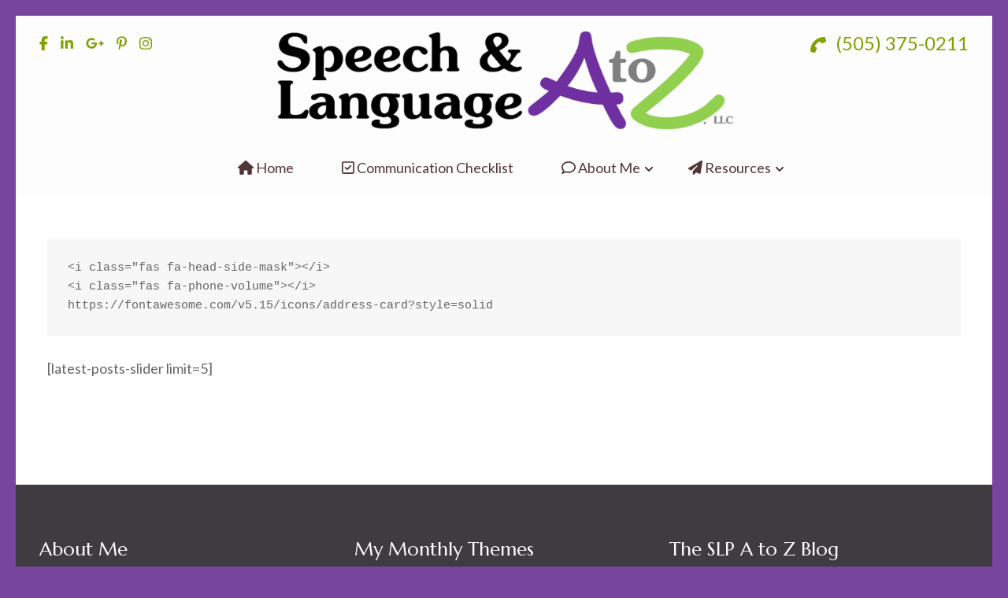

--- FILE ---
content_type: text/html; charset=UTF-8
request_url: https://www.slpatoz.com/1610-2/
body_size: 17132
content:
<!DOCTYPE html>
<html lang="en-US">
<head itemscope itemtype="https://schema.org/WebSite">
	<meta charset="UTF-8">
	<meta name="viewport" content="width=device-width, initial-scale=1">
	<link rel="profile" href="http://gmpg.org/xfn/11">
	<link rel="pingback" href="https://www.slpatoz.com/xmlrpc.php">

	<title></title>
<meta name='robots' content='max-image-preview:large' />
<link rel='dns-prefetch' href='//fonts.googleapis.com' />
<link rel='dns-prefetch' href='//use.fontawesome.com' />
<link rel='dns-prefetch' href='//maxcdn.bootstrapcdn.com' />
<link rel="alternate" type="application/rss+xml" title=" &raquo; Feed" href="https://www.slpatoz.com/feed/" />
<link rel="alternate" type="application/rss+xml" title=" &raquo; Comments Feed" href="https://www.slpatoz.com/comments/feed/" />
<link rel="alternate" title="oEmbed (JSON)" type="application/json+oembed" href="https://www.slpatoz.com/wp-json/oembed/1.0/embed?url=https%3A%2F%2Fwww.slpatoz.com%2F1610-2%2F" />
<link rel="alternate" title="oEmbed (XML)" type="text/xml+oembed" href="https://www.slpatoz.com/wp-json/oembed/1.0/embed?url=https%3A%2F%2Fwww.slpatoz.com%2F1610-2%2F&#038;format=xml" />
<style id='wp-img-auto-sizes-contain-inline-css' type='text/css'>
img:is([sizes=auto i],[sizes^="auto," i]){contain-intrinsic-size:3000px 1500px}
/*# sourceURL=wp-img-auto-sizes-contain-inline-css */
</style>
<style id='wp-emoji-styles-inline-css' type='text/css'>

	img.wp-smiley, img.emoji {
		display: inline !important;
		border: none !important;
		box-shadow: none !important;
		height: 1em !important;
		width: 1em !important;
		margin: 0 0.07em !important;
		vertical-align: -0.1em !important;
		background: none !important;
		padding: 0 !important;
	}
/*# sourceURL=wp-emoji-styles-inline-css */
</style>
<link rel='stylesheet' id='wp-block-library-css' href='https://www.slpatoz.com/wp-includes/css/dist/block-library/style.min.css?ver=6.9' type='text/css' media='all' />
<style id='wp-block-heading-inline-css' type='text/css'>
h1:where(.wp-block-heading).has-background,h2:where(.wp-block-heading).has-background,h3:where(.wp-block-heading).has-background,h4:where(.wp-block-heading).has-background,h5:where(.wp-block-heading).has-background,h6:where(.wp-block-heading).has-background{padding:1.25em 2.375em}h1.has-text-align-left[style*=writing-mode]:where([style*=vertical-lr]),h1.has-text-align-right[style*=writing-mode]:where([style*=vertical-rl]),h2.has-text-align-left[style*=writing-mode]:where([style*=vertical-lr]),h2.has-text-align-right[style*=writing-mode]:where([style*=vertical-rl]),h3.has-text-align-left[style*=writing-mode]:where([style*=vertical-lr]),h3.has-text-align-right[style*=writing-mode]:where([style*=vertical-rl]),h4.has-text-align-left[style*=writing-mode]:where([style*=vertical-lr]),h4.has-text-align-right[style*=writing-mode]:where([style*=vertical-rl]),h5.has-text-align-left[style*=writing-mode]:where([style*=vertical-lr]),h5.has-text-align-right[style*=writing-mode]:where([style*=vertical-rl]),h6.has-text-align-left[style*=writing-mode]:where([style*=vertical-lr]),h6.has-text-align-right[style*=writing-mode]:where([style*=vertical-rl]){rotate:180deg}
/*# sourceURL=https://www.slpatoz.com/wp-includes/blocks/heading/style.min.css */
</style>
<style id='wp-block-image-inline-css' type='text/css'>
.wp-block-image>a,.wp-block-image>figure>a{display:inline-block}.wp-block-image img{box-sizing:border-box;height:auto;max-width:100%;vertical-align:bottom}@media not (prefers-reduced-motion){.wp-block-image img.hide{visibility:hidden}.wp-block-image img.show{animation:show-content-image .4s}}.wp-block-image[style*=border-radius] img,.wp-block-image[style*=border-radius]>a{border-radius:inherit}.wp-block-image.has-custom-border img{box-sizing:border-box}.wp-block-image.aligncenter{text-align:center}.wp-block-image.alignfull>a,.wp-block-image.alignwide>a{width:100%}.wp-block-image.alignfull img,.wp-block-image.alignwide img{height:auto;width:100%}.wp-block-image .aligncenter,.wp-block-image .alignleft,.wp-block-image .alignright,.wp-block-image.aligncenter,.wp-block-image.alignleft,.wp-block-image.alignright{display:table}.wp-block-image .aligncenter>figcaption,.wp-block-image .alignleft>figcaption,.wp-block-image .alignright>figcaption,.wp-block-image.aligncenter>figcaption,.wp-block-image.alignleft>figcaption,.wp-block-image.alignright>figcaption{caption-side:bottom;display:table-caption}.wp-block-image .alignleft{float:left;margin:.5em 1em .5em 0}.wp-block-image .alignright{float:right;margin:.5em 0 .5em 1em}.wp-block-image .aligncenter{margin-left:auto;margin-right:auto}.wp-block-image :where(figcaption){margin-bottom:1em;margin-top:.5em}.wp-block-image.is-style-circle-mask img{border-radius:9999px}@supports ((-webkit-mask-image:none) or (mask-image:none)) or (-webkit-mask-image:none){.wp-block-image.is-style-circle-mask img{border-radius:0;-webkit-mask-image:url('data:image/svg+xml;utf8,<svg viewBox="0 0 100 100" xmlns="http://www.w3.org/2000/svg"><circle cx="50" cy="50" r="50"/></svg>');mask-image:url('data:image/svg+xml;utf8,<svg viewBox="0 0 100 100" xmlns="http://www.w3.org/2000/svg"><circle cx="50" cy="50" r="50"/></svg>');mask-mode:alpha;-webkit-mask-position:center;mask-position:center;-webkit-mask-repeat:no-repeat;mask-repeat:no-repeat;-webkit-mask-size:contain;mask-size:contain}}:root :where(.wp-block-image.is-style-rounded img,.wp-block-image .is-style-rounded img){border-radius:9999px}.wp-block-image figure{margin:0}.wp-lightbox-container{display:flex;flex-direction:column;position:relative}.wp-lightbox-container img{cursor:zoom-in}.wp-lightbox-container img:hover+button{opacity:1}.wp-lightbox-container button{align-items:center;backdrop-filter:blur(16px) saturate(180%);background-color:#5a5a5a40;border:none;border-radius:4px;cursor:zoom-in;display:flex;height:20px;justify-content:center;opacity:0;padding:0;position:absolute;right:16px;text-align:center;top:16px;width:20px;z-index:100}@media not (prefers-reduced-motion){.wp-lightbox-container button{transition:opacity .2s ease}}.wp-lightbox-container button:focus-visible{outline:3px auto #5a5a5a40;outline:3px auto -webkit-focus-ring-color;outline-offset:3px}.wp-lightbox-container button:hover{cursor:pointer;opacity:1}.wp-lightbox-container button:focus{opacity:1}.wp-lightbox-container button:focus,.wp-lightbox-container button:hover,.wp-lightbox-container button:not(:hover):not(:active):not(.has-background){background-color:#5a5a5a40;border:none}.wp-lightbox-overlay{box-sizing:border-box;cursor:zoom-out;height:100vh;left:0;overflow:hidden;position:fixed;top:0;visibility:hidden;width:100%;z-index:100000}.wp-lightbox-overlay .close-button{align-items:center;cursor:pointer;display:flex;justify-content:center;min-height:40px;min-width:40px;padding:0;position:absolute;right:calc(env(safe-area-inset-right) + 16px);top:calc(env(safe-area-inset-top) + 16px);z-index:5000000}.wp-lightbox-overlay .close-button:focus,.wp-lightbox-overlay .close-button:hover,.wp-lightbox-overlay .close-button:not(:hover):not(:active):not(.has-background){background:none;border:none}.wp-lightbox-overlay .lightbox-image-container{height:var(--wp--lightbox-container-height);left:50%;overflow:hidden;position:absolute;top:50%;transform:translate(-50%,-50%);transform-origin:top left;width:var(--wp--lightbox-container-width);z-index:9999999999}.wp-lightbox-overlay .wp-block-image{align-items:center;box-sizing:border-box;display:flex;height:100%;justify-content:center;margin:0;position:relative;transform-origin:0 0;width:100%;z-index:3000000}.wp-lightbox-overlay .wp-block-image img{height:var(--wp--lightbox-image-height);min-height:var(--wp--lightbox-image-height);min-width:var(--wp--lightbox-image-width);width:var(--wp--lightbox-image-width)}.wp-lightbox-overlay .wp-block-image figcaption{display:none}.wp-lightbox-overlay button{background:none;border:none}.wp-lightbox-overlay .scrim{background-color:#fff;height:100%;opacity:.9;position:absolute;width:100%;z-index:2000000}.wp-lightbox-overlay.active{visibility:visible}@media not (prefers-reduced-motion){.wp-lightbox-overlay.active{animation:turn-on-visibility .25s both}.wp-lightbox-overlay.active img{animation:turn-on-visibility .35s both}.wp-lightbox-overlay.show-closing-animation:not(.active){animation:turn-off-visibility .35s both}.wp-lightbox-overlay.show-closing-animation:not(.active) img{animation:turn-off-visibility .25s both}.wp-lightbox-overlay.zoom.active{animation:none;opacity:1;visibility:visible}.wp-lightbox-overlay.zoom.active .lightbox-image-container{animation:lightbox-zoom-in .4s}.wp-lightbox-overlay.zoom.active .lightbox-image-container img{animation:none}.wp-lightbox-overlay.zoom.active .scrim{animation:turn-on-visibility .4s forwards}.wp-lightbox-overlay.zoom.show-closing-animation:not(.active){animation:none}.wp-lightbox-overlay.zoom.show-closing-animation:not(.active) .lightbox-image-container{animation:lightbox-zoom-out .4s}.wp-lightbox-overlay.zoom.show-closing-animation:not(.active) .lightbox-image-container img{animation:none}.wp-lightbox-overlay.zoom.show-closing-animation:not(.active) .scrim{animation:turn-off-visibility .4s forwards}}@keyframes show-content-image{0%{visibility:hidden}99%{visibility:hidden}to{visibility:visible}}@keyframes turn-on-visibility{0%{opacity:0}to{opacity:1}}@keyframes turn-off-visibility{0%{opacity:1;visibility:visible}99%{opacity:0;visibility:visible}to{opacity:0;visibility:hidden}}@keyframes lightbox-zoom-in{0%{transform:translate(calc((-100vw + var(--wp--lightbox-scrollbar-width))/2 + var(--wp--lightbox-initial-left-position)),calc(-50vh + var(--wp--lightbox-initial-top-position))) scale(var(--wp--lightbox-scale))}to{transform:translate(-50%,-50%) scale(1)}}@keyframes lightbox-zoom-out{0%{transform:translate(-50%,-50%) scale(1);visibility:visible}99%{visibility:visible}to{transform:translate(calc((-100vw + var(--wp--lightbox-scrollbar-width))/2 + var(--wp--lightbox-initial-left-position)),calc(-50vh + var(--wp--lightbox-initial-top-position))) scale(var(--wp--lightbox-scale));visibility:hidden}}
/*# sourceURL=https://www.slpatoz.com/wp-includes/blocks/image/style.min.css */
</style>
<style id='wp-block-code-inline-css' type='text/css'>
.wp-block-code{box-sizing:border-box}.wp-block-code code{
  /*!rtl:begin:ignore*/direction:ltr;display:block;font-family:inherit;overflow-wrap:break-word;text-align:initial;white-space:pre-wrap
  /*!rtl:end:ignore*/}
/*# sourceURL=https://www.slpatoz.com/wp-includes/blocks/code/style.min.css */
</style>
<style id='wp-block-embed-inline-css' type='text/css'>
.wp-block-embed.alignleft,.wp-block-embed.alignright,.wp-block[data-align=left]>[data-type="core/embed"],.wp-block[data-align=right]>[data-type="core/embed"]{max-width:360px;width:100%}.wp-block-embed.alignleft .wp-block-embed__wrapper,.wp-block-embed.alignright .wp-block-embed__wrapper,.wp-block[data-align=left]>[data-type="core/embed"] .wp-block-embed__wrapper,.wp-block[data-align=right]>[data-type="core/embed"] .wp-block-embed__wrapper{min-width:280px}.wp-block-cover .wp-block-embed{min-height:240px;min-width:320px}.wp-block-embed{overflow-wrap:break-word}.wp-block-embed :where(figcaption){margin-bottom:1em;margin-top:.5em}.wp-block-embed iframe{max-width:100%}.wp-block-embed__wrapper{position:relative}.wp-embed-responsive .wp-has-aspect-ratio .wp-block-embed__wrapper:before{content:"";display:block;padding-top:50%}.wp-embed-responsive .wp-has-aspect-ratio iframe{bottom:0;height:100%;left:0;position:absolute;right:0;top:0;width:100%}.wp-embed-responsive .wp-embed-aspect-21-9 .wp-block-embed__wrapper:before{padding-top:42.85%}.wp-embed-responsive .wp-embed-aspect-18-9 .wp-block-embed__wrapper:before{padding-top:50%}.wp-embed-responsive .wp-embed-aspect-16-9 .wp-block-embed__wrapper:before{padding-top:56.25%}.wp-embed-responsive .wp-embed-aspect-4-3 .wp-block-embed__wrapper:before{padding-top:75%}.wp-embed-responsive .wp-embed-aspect-1-1 .wp-block-embed__wrapper:before{padding-top:100%}.wp-embed-responsive .wp-embed-aspect-9-16 .wp-block-embed__wrapper:before{padding-top:177.77%}.wp-embed-responsive .wp-embed-aspect-1-2 .wp-block-embed__wrapper:before{padding-top:200%}
/*# sourceURL=https://www.slpatoz.com/wp-includes/blocks/embed/style.min.css */
</style>
<style id='wp-block-paragraph-inline-css' type='text/css'>
.is-small-text{font-size:.875em}.is-regular-text{font-size:1em}.is-large-text{font-size:2.25em}.is-larger-text{font-size:3em}.has-drop-cap:not(:focus):first-letter{float:left;font-size:8.4em;font-style:normal;font-weight:100;line-height:.68;margin:.05em .1em 0 0;text-transform:uppercase}body.rtl .has-drop-cap:not(:focus):first-letter{float:none;margin-left:.1em}p.has-drop-cap.has-background{overflow:hidden}:root :where(p.has-background){padding:1.25em 2.375em}:where(p.has-text-color:not(.has-link-color)) a{color:inherit}p.has-text-align-left[style*="writing-mode:vertical-lr"],p.has-text-align-right[style*="writing-mode:vertical-rl"]{rotate:180deg}
/*# sourceURL=https://www.slpatoz.com/wp-includes/blocks/paragraph/style.min.css */
</style>
<style id='global-styles-inline-css' type='text/css'>
:root{--wp--preset--aspect-ratio--square: 1;--wp--preset--aspect-ratio--4-3: 4/3;--wp--preset--aspect-ratio--3-4: 3/4;--wp--preset--aspect-ratio--3-2: 3/2;--wp--preset--aspect-ratio--2-3: 2/3;--wp--preset--aspect-ratio--16-9: 16/9;--wp--preset--aspect-ratio--9-16: 9/16;--wp--preset--color--black: #000000;--wp--preset--color--cyan-bluish-gray: #abb8c3;--wp--preset--color--white: #ffffff;--wp--preset--color--pale-pink: #f78da7;--wp--preset--color--vivid-red: #cf2e2e;--wp--preset--color--luminous-vivid-orange: #ff6900;--wp--preset--color--luminous-vivid-amber: #fcb900;--wp--preset--color--light-green-cyan: #7bdcb5;--wp--preset--color--vivid-green-cyan: #00d084;--wp--preset--color--pale-cyan-blue: #8ed1fc;--wp--preset--color--vivid-cyan-blue: #0693e3;--wp--preset--color--vivid-purple: #9b51e0;--wp--preset--gradient--vivid-cyan-blue-to-vivid-purple: linear-gradient(135deg,rgb(6,147,227) 0%,rgb(155,81,224) 100%);--wp--preset--gradient--light-green-cyan-to-vivid-green-cyan: linear-gradient(135deg,rgb(122,220,180) 0%,rgb(0,208,130) 100%);--wp--preset--gradient--luminous-vivid-amber-to-luminous-vivid-orange: linear-gradient(135deg,rgb(252,185,0) 0%,rgb(255,105,0) 100%);--wp--preset--gradient--luminous-vivid-orange-to-vivid-red: linear-gradient(135deg,rgb(255,105,0) 0%,rgb(207,46,46) 100%);--wp--preset--gradient--very-light-gray-to-cyan-bluish-gray: linear-gradient(135deg,rgb(238,238,238) 0%,rgb(169,184,195) 100%);--wp--preset--gradient--cool-to-warm-spectrum: linear-gradient(135deg,rgb(74,234,220) 0%,rgb(151,120,209) 20%,rgb(207,42,186) 40%,rgb(238,44,130) 60%,rgb(251,105,98) 80%,rgb(254,248,76) 100%);--wp--preset--gradient--blush-light-purple: linear-gradient(135deg,rgb(255,206,236) 0%,rgb(152,150,240) 100%);--wp--preset--gradient--blush-bordeaux: linear-gradient(135deg,rgb(254,205,165) 0%,rgb(254,45,45) 50%,rgb(107,0,62) 100%);--wp--preset--gradient--luminous-dusk: linear-gradient(135deg,rgb(255,203,112) 0%,rgb(199,81,192) 50%,rgb(65,88,208) 100%);--wp--preset--gradient--pale-ocean: linear-gradient(135deg,rgb(255,245,203) 0%,rgb(182,227,212) 50%,rgb(51,167,181) 100%);--wp--preset--gradient--electric-grass: linear-gradient(135deg,rgb(202,248,128) 0%,rgb(113,206,126) 100%);--wp--preset--gradient--midnight: linear-gradient(135deg,rgb(2,3,129) 0%,rgb(40,116,252) 100%);--wp--preset--font-size--small: 13px;--wp--preset--font-size--medium: 20px;--wp--preset--font-size--large: 36px;--wp--preset--font-size--x-large: 42px;--wp--preset--spacing--20: 0.44rem;--wp--preset--spacing--30: 0.67rem;--wp--preset--spacing--40: 1rem;--wp--preset--spacing--50: 1.5rem;--wp--preset--spacing--60: 2.25rem;--wp--preset--spacing--70: 3.38rem;--wp--preset--spacing--80: 5.06rem;--wp--preset--shadow--natural: 6px 6px 9px rgba(0, 0, 0, 0.2);--wp--preset--shadow--deep: 12px 12px 50px rgba(0, 0, 0, 0.4);--wp--preset--shadow--sharp: 6px 6px 0px rgba(0, 0, 0, 0.2);--wp--preset--shadow--outlined: 6px 6px 0px -3px rgb(255, 255, 255), 6px 6px rgb(0, 0, 0);--wp--preset--shadow--crisp: 6px 6px 0px rgb(0, 0, 0);}:where(.is-layout-flex){gap: 0.5em;}:where(.is-layout-grid){gap: 0.5em;}body .is-layout-flex{display: flex;}.is-layout-flex{flex-wrap: wrap;align-items: center;}.is-layout-flex > :is(*, div){margin: 0;}body .is-layout-grid{display: grid;}.is-layout-grid > :is(*, div){margin: 0;}:where(.wp-block-columns.is-layout-flex){gap: 2em;}:where(.wp-block-columns.is-layout-grid){gap: 2em;}:where(.wp-block-post-template.is-layout-flex){gap: 1.25em;}:where(.wp-block-post-template.is-layout-grid){gap: 1.25em;}.has-black-color{color: var(--wp--preset--color--black) !important;}.has-cyan-bluish-gray-color{color: var(--wp--preset--color--cyan-bluish-gray) !important;}.has-white-color{color: var(--wp--preset--color--white) !important;}.has-pale-pink-color{color: var(--wp--preset--color--pale-pink) !important;}.has-vivid-red-color{color: var(--wp--preset--color--vivid-red) !important;}.has-luminous-vivid-orange-color{color: var(--wp--preset--color--luminous-vivid-orange) !important;}.has-luminous-vivid-amber-color{color: var(--wp--preset--color--luminous-vivid-amber) !important;}.has-light-green-cyan-color{color: var(--wp--preset--color--light-green-cyan) !important;}.has-vivid-green-cyan-color{color: var(--wp--preset--color--vivid-green-cyan) !important;}.has-pale-cyan-blue-color{color: var(--wp--preset--color--pale-cyan-blue) !important;}.has-vivid-cyan-blue-color{color: var(--wp--preset--color--vivid-cyan-blue) !important;}.has-vivid-purple-color{color: var(--wp--preset--color--vivid-purple) !important;}.has-black-background-color{background-color: var(--wp--preset--color--black) !important;}.has-cyan-bluish-gray-background-color{background-color: var(--wp--preset--color--cyan-bluish-gray) !important;}.has-white-background-color{background-color: var(--wp--preset--color--white) !important;}.has-pale-pink-background-color{background-color: var(--wp--preset--color--pale-pink) !important;}.has-vivid-red-background-color{background-color: var(--wp--preset--color--vivid-red) !important;}.has-luminous-vivid-orange-background-color{background-color: var(--wp--preset--color--luminous-vivid-orange) !important;}.has-luminous-vivid-amber-background-color{background-color: var(--wp--preset--color--luminous-vivid-amber) !important;}.has-light-green-cyan-background-color{background-color: var(--wp--preset--color--light-green-cyan) !important;}.has-vivid-green-cyan-background-color{background-color: var(--wp--preset--color--vivid-green-cyan) !important;}.has-pale-cyan-blue-background-color{background-color: var(--wp--preset--color--pale-cyan-blue) !important;}.has-vivid-cyan-blue-background-color{background-color: var(--wp--preset--color--vivid-cyan-blue) !important;}.has-vivid-purple-background-color{background-color: var(--wp--preset--color--vivid-purple) !important;}.has-black-border-color{border-color: var(--wp--preset--color--black) !important;}.has-cyan-bluish-gray-border-color{border-color: var(--wp--preset--color--cyan-bluish-gray) !important;}.has-white-border-color{border-color: var(--wp--preset--color--white) !important;}.has-pale-pink-border-color{border-color: var(--wp--preset--color--pale-pink) !important;}.has-vivid-red-border-color{border-color: var(--wp--preset--color--vivid-red) !important;}.has-luminous-vivid-orange-border-color{border-color: var(--wp--preset--color--luminous-vivid-orange) !important;}.has-luminous-vivid-amber-border-color{border-color: var(--wp--preset--color--luminous-vivid-amber) !important;}.has-light-green-cyan-border-color{border-color: var(--wp--preset--color--light-green-cyan) !important;}.has-vivid-green-cyan-border-color{border-color: var(--wp--preset--color--vivid-green-cyan) !important;}.has-pale-cyan-blue-border-color{border-color: var(--wp--preset--color--pale-cyan-blue) !important;}.has-vivid-cyan-blue-border-color{border-color: var(--wp--preset--color--vivid-cyan-blue) !important;}.has-vivid-purple-border-color{border-color: var(--wp--preset--color--vivid-purple) !important;}.has-vivid-cyan-blue-to-vivid-purple-gradient-background{background: var(--wp--preset--gradient--vivid-cyan-blue-to-vivid-purple) !important;}.has-light-green-cyan-to-vivid-green-cyan-gradient-background{background: var(--wp--preset--gradient--light-green-cyan-to-vivid-green-cyan) !important;}.has-luminous-vivid-amber-to-luminous-vivid-orange-gradient-background{background: var(--wp--preset--gradient--luminous-vivid-amber-to-luminous-vivid-orange) !important;}.has-luminous-vivid-orange-to-vivid-red-gradient-background{background: var(--wp--preset--gradient--luminous-vivid-orange-to-vivid-red) !important;}.has-very-light-gray-to-cyan-bluish-gray-gradient-background{background: var(--wp--preset--gradient--very-light-gray-to-cyan-bluish-gray) !important;}.has-cool-to-warm-spectrum-gradient-background{background: var(--wp--preset--gradient--cool-to-warm-spectrum) !important;}.has-blush-light-purple-gradient-background{background: var(--wp--preset--gradient--blush-light-purple) !important;}.has-blush-bordeaux-gradient-background{background: var(--wp--preset--gradient--blush-bordeaux) !important;}.has-luminous-dusk-gradient-background{background: var(--wp--preset--gradient--luminous-dusk) !important;}.has-pale-ocean-gradient-background{background: var(--wp--preset--gradient--pale-ocean) !important;}.has-electric-grass-gradient-background{background: var(--wp--preset--gradient--electric-grass) !important;}.has-midnight-gradient-background{background: var(--wp--preset--gradient--midnight) !important;}.has-small-font-size{font-size: var(--wp--preset--font-size--small) !important;}.has-medium-font-size{font-size: var(--wp--preset--font-size--medium) !important;}.has-large-font-size{font-size: var(--wp--preset--font-size--large) !important;}.has-x-large-font-size{font-size: var(--wp--preset--font-size--x-large) !important;}
/*# sourceURL=global-styles-inline-css */
</style>

<style id='classic-theme-styles-inline-css' type='text/css'>
/*! This file is auto-generated */
.wp-block-button__link{color:#fff;background-color:#32373c;border-radius:9999px;box-shadow:none;text-decoration:none;padding:calc(.667em + 2px) calc(1.333em + 2px);font-size:1.125em}.wp-block-file__button{background:#32373c;color:#fff;text-decoration:none}
/*# sourceURL=/wp-includes/css/classic-themes.min.css */
</style>
<style id='font-awesome-svg-styles-default-inline-css' type='text/css'>
.svg-inline--fa {
  display: inline-block;
  height: 1em;
  overflow: visible;
  vertical-align: -.125em;
}
/*# sourceURL=font-awesome-svg-styles-default-inline-css */
</style>
<link rel='stylesheet' id='font-awesome-svg-styles-css' href='https://www.slpatoz.com/wp-content/uploads/font-awesome/v5.15.3/css/svg-with-js.css' type='text/css' media='all' />
<style id='font-awesome-svg-styles-inline-css' type='text/css'>
   .wp-block-font-awesome-icon svg::before,
   .wp-rich-text-font-awesome-icon svg::before {content: unset;}
/*# sourceURL=font-awesome-svg-styles-inline-css */
</style>
<link rel='stylesheet' id='wpos-slick-style-css' href='https://www.slpatoz.com/wp-content/plugins/wp-responsive-recent-post-slider/assets/css/slick.css?ver=3.7.1' type='text/css' media='all' />
<link rel='stylesheet' id='wppsac-public-style-css' href='https://www.slpatoz.com/wp-content/plugins/wp-responsive-recent-post-slider/assets/css/recent-post-style.css?ver=3.7.1' type='text/css' media='all' />
<link rel='stylesheet' id='slick-css' href='https://www.slpatoz.com/wp-content/themes/spa-and-salon/css/slick.min.css?ver=6.9' type='text/css' media='all' />
<link rel='stylesheet' id='perfect-scrollbar-css' href='https://www.slpatoz.com/wp-content/themes/spa-and-salon/css/perfect-scrollbar.min.css?ver=6.9' type='text/css' media='all' />
<link rel='stylesheet' id='spa-and-salon-google-fonts-css' href='https://fonts.googleapis.com/css?family=Marcellus%7CLato%3A400%2C700&#038;ver=6.9#038;display=fallback' type='text/css' media='all' />
<link rel='stylesheet' id='spa-and-salon-style-css' href='https://www.slpatoz.com/wp-content/themes/spa-and-salon/style.css?ver=1.3.1' type='text/css' media='all' />
<link rel='stylesheet' id='font-awesome-official-css' href='https://use.fontawesome.com/releases/v5.15.3/css/all.css' type='text/css' media='all' integrity="sha384-SZXxX4whJ79/gErwcOYf+zWLeJdY/qpuqC4cAa9rOGUstPomtqpuNWT9wdPEn2fk" crossorigin="anonymous" />
<link rel='stylesheet' id='animate-css' href='https://www.slpatoz.com/wp-content/plugins/pe-recent-posts/css/animate.css?ver=6.9' type='text/css' media='all' />
<link rel='stylesheet' id='font-awesome-css' href='//maxcdn.bootstrapcdn.com/font-awesome/4.7.0/css/font-awesome.min.css?ver=6.9' type='text/css' media='all' />
<link rel='stylesheet' id='pe-recent-posts-css' href='https://www.slpatoz.com/wp-content/plugins/pe-recent-posts/css/pe-recent-posts.css?ver=6.9' type='text/css' media='all' />
<link rel='stylesheet' id='font-awesome-official-v4shim-css' href='https://use.fontawesome.com/releases/v5.15.3/css/v4-shims.css' type='text/css' media='all' integrity="sha384-C2B+KlPW+WkR0Ld9loR1x3cXp7asA0iGVodhCoJ4hwrWm/d9qKS59BGisq+2Y0/D" crossorigin="anonymous" />
<style id='font-awesome-official-v4shim-inline-css' type='text/css'>
@font-face {
font-family: "FontAwesome";
font-display: block;
src: url("https://use.fontawesome.com/releases/v5.15.3/webfonts/fa-brands-400.eot"),
		url("https://use.fontawesome.com/releases/v5.15.3/webfonts/fa-brands-400.eot?#iefix") format("embedded-opentype"),
		url("https://use.fontawesome.com/releases/v5.15.3/webfonts/fa-brands-400.woff2") format("woff2"),
		url("https://use.fontawesome.com/releases/v5.15.3/webfonts/fa-brands-400.woff") format("woff"),
		url("https://use.fontawesome.com/releases/v5.15.3/webfonts/fa-brands-400.ttf") format("truetype"),
		url("https://use.fontawesome.com/releases/v5.15.3/webfonts/fa-brands-400.svg#fontawesome") format("svg");
}

@font-face {
font-family: "FontAwesome";
font-display: block;
src: url("https://use.fontawesome.com/releases/v5.15.3/webfonts/fa-solid-900.eot"),
		url("https://use.fontawesome.com/releases/v5.15.3/webfonts/fa-solid-900.eot?#iefix") format("embedded-opentype"),
		url("https://use.fontawesome.com/releases/v5.15.3/webfonts/fa-solid-900.woff2") format("woff2"),
		url("https://use.fontawesome.com/releases/v5.15.3/webfonts/fa-solid-900.woff") format("woff"),
		url("https://use.fontawesome.com/releases/v5.15.3/webfonts/fa-solid-900.ttf") format("truetype"),
		url("https://use.fontawesome.com/releases/v5.15.3/webfonts/fa-solid-900.svg#fontawesome") format("svg");
}

@font-face {
font-family: "FontAwesome";
font-display: block;
src: url("https://use.fontawesome.com/releases/v5.15.3/webfonts/fa-regular-400.eot"),
		url("https://use.fontawesome.com/releases/v5.15.3/webfonts/fa-regular-400.eot?#iefix") format("embedded-opentype"),
		url("https://use.fontawesome.com/releases/v5.15.3/webfonts/fa-regular-400.woff2") format("woff2"),
		url("https://use.fontawesome.com/releases/v5.15.3/webfonts/fa-regular-400.woff") format("woff"),
		url("https://use.fontawesome.com/releases/v5.15.3/webfonts/fa-regular-400.ttf") format("truetype"),
		url("https://use.fontawesome.com/releases/v5.15.3/webfonts/fa-regular-400.svg#fontawesome") format("svg");
unicode-range: U+F004-F005,U+F007,U+F017,U+F022,U+F024,U+F02E,U+F03E,U+F044,U+F057-F059,U+F06E,U+F070,U+F075,U+F07B-F07C,U+F080,U+F086,U+F089,U+F094,U+F09D,U+F0A0,U+F0A4-F0A7,U+F0C5,U+F0C7-F0C8,U+F0E0,U+F0EB,U+F0F3,U+F0F8,U+F0FE,U+F111,U+F118-F11A,U+F11C,U+F133,U+F144,U+F146,U+F14A,U+F14D-F14E,U+F150-F152,U+F15B-F15C,U+F164-F165,U+F185-F186,U+F191-F192,U+F1AD,U+F1C1-F1C9,U+F1CD,U+F1D8,U+F1E3,U+F1EA,U+F1F6,U+F1F9,U+F20A,U+F247-F249,U+F24D,U+F254-F25B,U+F25D,U+F267,U+F271-F274,U+F279,U+F28B,U+F28D,U+F2B5-F2B6,U+F2B9,U+F2BB,U+F2BD,U+F2C1-F2C2,U+F2D0,U+F2D2,U+F2DC,U+F2ED,U+F328,U+F358-F35B,U+F3A5,U+F3D1,U+F410,U+F4AD;
}
/*# sourceURL=font-awesome-official-v4shim-inline-css */
</style>
<script type="text/javascript" src="https://www.slpatoz.com/wp-includes/js/jquery/jquery.min.js?ver=3.7.1" id="jquery-core-js"></script>
<script type="text/javascript" src="https://www.slpatoz.com/wp-includes/js/jquery/jquery-migrate.min.js?ver=3.4.1" id="jquery-migrate-js"></script>
<script type="text/javascript" src="https://www.slpatoz.com/wp-content/plugins/pe-recent-posts/js/bootstrap.min.js?ver=3.3.0" id="bootstrap.min-js"></script>
<link rel="https://api.w.org/" href="https://www.slpatoz.com/wp-json/" /><link rel="alternate" title="JSON" type="application/json" href="https://www.slpatoz.com/wp-json/wp/v2/pages/1610" /><link rel="EditURI" type="application/rsd+xml" title="RSD" href="https://www.slpatoz.com/xmlrpc.php?rsd" />
<meta name="generator" content="WordPress 6.9" />
<link rel="canonical" href="https://www.slpatoz.com/1610-2/" />
<link rel='shortlink' href='https://www.slpatoz.com/?p=1610' />
		<!-- Custom Logo: hide header text -->
		<style id="custom-logo-css" type="text/css">
			.site-title, .site-description {
				position: absolute;
				clip-path: inset(50%);
			}
		</style>
		<script type="text/javascript">if(!window._buttonizer) { window._buttonizer = {}; };var _buttonizer_page_data = {"language":"en"};window._buttonizer.data = { ..._buttonizer_page_data, ...window._buttonizer.data };</script><style type="text/css" id="custom-background-css">
body.custom-background { background-color: #77459e; }
</style>
	<link rel="icon" href="https://www.slpatoz.com/wp-content/uploads/2024/06/cropped-Logo_2024_square-2-32x32.png" sizes="32x32" />
<link rel="icon" href="https://www.slpatoz.com/wp-content/uploads/2024/06/cropped-Logo_2024_square-2-192x192.png" sizes="192x192" />
<link rel="apple-touch-icon" href="https://www.slpatoz.com/wp-content/uploads/2024/06/cropped-Logo_2024_square-2-180x180.png" />
<meta name="msapplication-TileImage" content="https://www.slpatoz.com/wp-content/uploads/2024/06/cropped-Logo_2024_square-2-270x270.png" />
<link rel='stylesheet' id='metaslider-flex-slider-css' href='https://www.slpatoz.com/wp-content/plugins/ml-slider/assets/sliders/flexslider/flexslider.css?ver=3.104.0' type='text/css' media='all' property='stylesheet' />
<link rel='stylesheet' id='metaslider-public-css' href='https://www.slpatoz.com/wp-content/plugins/ml-slider/assets/metaslider/public.css?ver=3.104.0' type='text/css' media='all' property='stylesheet' />
<style id='metaslider-public-inline-css' type='text/css'>
#metaslider-id-7033 .flexslider .flex-direction-nav li a { background: #333333 }
#metaslider-id-7033 .flexslider .flex-direction-nav li a:hover { background: #333333 }
#metaslider-id-7033 .flexslider .flex-direction-nav li a:after { background-color: #ffffff }
#metaslider-id-7033 .flexslider .flex-direction-nav li a:hover:after { background-color: #ffffff }
#metaslider-id-7033 .flexslider .flex-control-nav li a:not(.flex-active) { background: rgba(0,0,0,0.5) }
#metaslider-id-7033 .flexslider .flex-control-nav li a:hover { background: rgba(0,0,0,0.7) }
#metaslider-id-7033 .flexslider .flex-control-nav li a.flex-active { background: rgba(0,0,0,0.9) }
#metaslider-id-7033 .flexslider .caption-wrap { background: #000000 }
#metaslider-id-7033 .flexslider .caption-wrap { color: #ffffff }
#metaslider-id-7033 .flexslider .caption-wrap a { color: #ffffff }
#metaslider-id-7033 .flexslider .flex-pauseplay .flex-pause, #metaslider-id-7033 .flexslider .flex-pauseplay .flex-play { background-color: #000000 }
#metaslider-id-7033 .flexslider .flex-pauseplay a:hover { background-color: #000000 }
#metaslider-id-7033 .flexslider .flex-pauseplay a:before { color: #ffffff }
#metaslider-id-7033 .flexslider .flex-pauseplay a:hover:before { color: #ffffff }
#metaslider-id-7033 .flex-viewport, #metaslider-id-7033 .slides { background: #fff }
#metaslider-id-7033 .flexslider .flex-progress-bar { background-color: #fff }
@media only screen and (max-width: 767px) { .hide-arrows-smartphone .flex-direction-nav, .hide-navigation-smartphone .flex-control-paging, .hide-navigation-smartphone .flex-control-nav, .hide-navigation-smartphone .filmstrip, .hide-slideshow-smartphone, .metaslider-hidden-content.hide-smartphone{ display: none!important; }}@media only screen and (min-width : 768px) and (max-width: 1023px) { .hide-arrows-tablet .flex-direction-nav, .hide-navigation-tablet .flex-control-paging, .hide-navigation-tablet .flex-control-nav, .hide-navigation-tablet .filmstrip, .hide-slideshow-tablet, .metaslider-hidden-content.hide-tablet{ display: none!important; }}@media only screen and (min-width : 1024px) and (max-width: 1439px) { .hide-arrows-laptop .flex-direction-nav, .hide-navigation-laptop .flex-control-paging, .hide-navigation-laptop .flex-control-nav, .hide-navigation-laptop .filmstrip, .hide-slideshow-laptop, .metaslider-hidden-content.hide-laptop{ display: none!important; }}@media only screen and (min-width : 1440px) { .hide-arrows-desktop .flex-direction-nav, .hide-navigation-desktop .flex-control-paging, .hide-navigation-desktop .flex-control-nav, .hide-navigation-desktop .filmstrip, .hide-slideshow-desktop, .metaslider-hidden-content.hide-desktop{ display: none!important; }}
#metaslider-id-7055 .flexslider .flex-direction-nav li a { background: #333333 }
#metaslider-id-7055 .flexslider .flex-direction-nav li a:hover { background: #333333 }
#metaslider-id-7055 .flexslider .flex-direction-nav li a:after { background-color: #ffffff }
#metaslider-id-7055 .flexslider .flex-direction-nav li a:hover:after { background-color: #ffffff }
#metaslider-id-7055 .flexslider .flex-control-nav li a:not(.flex-active) { background: rgba(0,0,0,0.5) }
#metaslider-id-7055 .flexslider .flex-control-nav li a:hover { background: rgba(0,0,0,0.7) }
#metaslider-id-7055 .flexslider .flex-control-nav li a.flex-active { background: rgba(0,0,0,0.9) }
#metaslider-id-7055 .flexslider .caption-wrap { background: #000000 }
#metaslider-id-7055 .flexslider .caption-wrap { color: #ffffff }
#metaslider-id-7055 .flexslider .caption-wrap a { color: #ffffff }
#metaslider-id-7055 .flexslider .flex-pauseplay .flex-pause, #metaslider-id-7055 .flexslider .flex-pauseplay .flex-play { background-color: #000000 }
#metaslider-id-7055 .flexslider .flex-pauseplay a:hover { background-color: #000000 }
#metaslider-id-7055 .flexslider .flex-pauseplay a:before { color: #ffffff }
#metaslider-id-7055 .flexslider .flex-pauseplay a:hover:before { color: #ffffff }
#metaslider-id-7055 .flex-viewport, #metaslider-id-7055 .slides { background: #fff }
#metaslider-id-7055 .flexslider .flex-progress-bar { background-color: #fff }
@media only screen and (max-width: 767px) { .hide-arrows-smartphone .flex-direction-nav, .hide-navigation-smartphone .flex-control-paging, .hide-navigation-smartphone .flex-control-nav, .hide-navigation-smartphone .filmstrip, .hide-slideshow-smartphone, .metaslider-hidden-content.hide-smartphone{ display: none!important; }}@media only screen and (min-width : 768px) and (max-width: 1023px) { .hide-arrows-tablet .flex-direction-nav, .hide-navigation-tablet .flex-control-paging, .hide-navigation-tablet .flex-control-nav, .hide-navigation-tablet .filmstrip, .hide-slideshow-tablet, .metaslider-hidden-content.hide-tablet{ display: none!important; }}@media only screen and (min-width : 1024px) and (max-width: 1439px) { .hide-arrows-laptop .flex-direction-nav, .hide-navigation-laptop .flex-control-paging, .hide-navigation-laptop .flex-control-nav, .hide-navigation-laptop .filmstrip, .hide-slideshow-laptop, .metaslider-hidden-content.hide-laptop{ display: none!important; }}@media only screen and (min-width : 1440px) { .hide-arrows-desktop .flex-direction-nav, .hide-navigation-desktop .flex-control-paging, .hide-navigation-desktop .flex-control-nav, .hide-navigation-desktop .filmstrip, .hide-slideshow-desktop, .metaslider-hidden-content.hide-desktop{ display: none!important; }}
#metaslider-id-7158 .flexslider .flex-direction-nav li a { background: #333333 }
#metaslider-id-7158 .flexslider .flex-direction-nav li a:hover { background: #333333 }
#metaslider-id-7158 .flexslider .flex-direction-nav li a:after { background-color: #ffffff }
#metaslider-id-7158 .flexslider .flex-direction-nav li a:hover:after { background-color: #ffffff }
#metaslider-id-7158 .flexslider .flex-control-nav li a:not(.flex-active) { background: rgba(0,0,0,0.5) }
#metaslider-id-7158 .flexslider .flex-control-nav li a:hover { background: rgba(0,0,0,0.7) }
#metaslider-id-7158 .flexslider .flex-control-nav li a.flex-active { background: rgba(0,0,0,0.9) }
#metaslider-id-7158 .flexslider .caption-wrap { background: #000000 }
#metaslider-id-7158 .flexslider .caption-wrap { color: #ffffff }
#metaslider-id-7158 .flexslider .caption-wrap a { color: #ffffff }
#metaslider-id-7158 .flexslider .flex-pauseplay .flex-pause, #metaslider-id-7158 .flexslider .flex-pauseplay .flex-play { background-color: #000000 }
#metaslider-id-7158 .flexslider .flex-pauseplay a:hover { background-color: #000000 }
#metaslider-id-7158 .flexslider .flex-pauseplay a:before { color: #ffffff }
#metaslider-id-7158 .flexslider .flex-pauseplay a:hover:before { color: #ffffff }
#metaslider-id-7158 .flex-viewport, #metaslider-id-7158 .slides { background: #fff }
#metaslider-id-7158 .flexslider .flex-progress-bar { background-color: #fff }
@media only screen and (max-width: 767px) { .hide-arrows-smartphone .flex-direction-nav, .hide-navigation-smartphone .flex-control-paging, .hide-navigation-smartphone .flex-control-nav, .hide-navigation-smartphone .filmstrip, .hide-slideshow-smartphone, .metaslider-hidden-content.hide-smartphone{ display: none!important; }}@media only screen and (min-width : 768px) and (max-width: 1023px) { .hide-arrows-tablet .flex-direction-nav, .hide-navigation-tablet .flex-control-paging, .hide-navigation-tablet .flex-control-nav, .hide-navigation-tablet .filmstrip, .hide-slideshow-tablet, .metaslider-hidden-content.hide-tablet{ display: none!important; }}@media only screen and (min-width : 1024px) and (max-width: 1439px) { .hide-arrows-laptop .flex-direction-nav, .hide-navigation-laptop .flex-control-paging, .hide-navigation-laptop .flex-control-nav, .hide-navigation-laptop .filmstrip, .hide-slideshow-laptop, .metaslider-hidden-content.hide-laptop{ display: none!important; }}@media only screen and (min-width : 1440px) { .hide-arrows-desktop .flex-direction-nav, .hide-navigation-desktop .flex-control-paging, .hide-navigation-desktop .flex-control-nav, .hide-navigation-desktop .filmstrip, .hide-slideshow-desktop, .metaslider-hidden-content.hide-desktop{ display: none!important; }}
/*# sourceURL=metaslider-public-inline-css */
</style>
<link rel='stylesheet' id='metaslider_default-base_theme_styles-css' href='https://www.slpatoz.com/wp-content/plugins/ml-slider/themes/default-base/v1.0.0/style.css?ver=3.104.0' type='text/css' media='all' property='stylesheet' />
</head>

<body class="wp-singular page-template-default page page-id-1610 custom-background wp-custom-logo wp-theme-spa-and-salon metaslider-plugin inner custom-background-color full-width" itemscope itemtype="https://schema.org/WebPage">
	    
    <div class="mobile-nav">
		<button class="toggle-button" data-toggle-target=".main-menu-modal" data-toggle-body-class="showing-main-menu-modal" aria-expanded="false" data-set-focus=".close-main-nav-toggle">
			<span class="toggle-bar"></span>
			<span class="toggle-bar"></span>
			<span class="toggle-bar"></span>
		</button>
		<div class="mobile-nav-wrap">
			<nav class="main-navigation" id="mobile-navigation"  role="navigation">
				<div class="primary-menu-list main-menu-modal cover-modal" data-modal-target-string=".main-menu-modal">
		            <button class="close close-main-nav-toggle" data-toggle-target=".main-menu-modal" data-toggle-body-class="showing-main-menu-modal" aria-expanded="false" data-set-focus=".main-menu-modal"></button>
		            <div class="mobile-menu" aria-label="Mobile">
		                <div class="menu-navigation-container"><ul id="mobile-primary-menu" class="nav-menu main-menu-modal"><li id="menu-item-627" class="menu-item menu-item-type-post_type menu-item-object-page menu-item-home menu-item-627"><a href="https://www.slpatoz.com/"><i class="fa-solid fa-house"></i> Home</a></li>
<li id="menu-item-3391" class="menu-item menu-item-type-post_type menu-item-object-page menu-item-3391"><a href="https://www.slpatoz.com/communication-checklist/"><i class="fa-regular fa-square-check" aria-hidden="true"></i> Communication Checklist</a></li>
<li id="menu-item-2476" class="menu-item menu-item-type-post_type menu-item-object-page menu-item-has-children menu-item-2476"><a href="https://www.slpatoz.com/us/"><i class="fa-regular fa-comment"></i> About Me</a>
<ul class="sub-menu">
	<li id="menu-item-5207" class="menu-item menu-item-type-post_type menu-item-object-page menu-item-5207"><a href="https://www.slpatoz.com/about-our-services/"><i class="fa-solid fa-comment"></i> Services</a></li>
	<li id="menu-item-5203" class="menu-item menu-item-type-post_type menu-item-object-page menu-item-5203"><a href="https://www.slpatoz.com/covid/"><i class="fa-solid fa-virus"></i> Response to Measles, COVID-19, etc.</a></li>
</ul>
</li>
<li id="menu-item-5368" class="menu-item menu-item-type-post_type menu-item-object-page menu-item-has-children menu-item-5368"><a href="https://www.slpatoz.com/resources/"><i class="fa-solid fa-paper-plane"></i> Resources</a>
<ul class="sub-menu">
	<li id="menu-item-618" class="menu-item menu-item-type-post_type menu-item-object-page menu-item-618"><a href="https://www.slpatoz.com/ourclients/"><i class="fa-solid fa-chalkboard-user"></i> Resources for Parents</a></li>
	<li id="menu-item-5372" class="menu-item menu-item-type-post_type menu-item-object-page menu-item-5372"><a href="https://www.slpatoz.com/students/"><i class="fa-solid fa-graduation-cap"></i> Resources for Students/SLPs</a></li>
	<li id="menu-item-7589" class="menu-item menu-item-type-post_type menu-item-object-page menu-item-7589"><a href="https://www.slpatoz.com/announcements/"><i class="fa-solid fa-bullhorn"></i> Announcements</a></li>
</ul>
</li>
</ul></div>		            </div>
		        </div>
			</nav><!-- #site-navigation -->
		</div>
	</div>
	<div id="page" class="site">
		<a class="skip-link screen-reader-text" href="#acc-content">Skip to content (Press Enter)</a>
		
		    <header id="masthead" class="site-header header-inner" role="banner" itemscope itemtype="https://schema.org/WPHeader">
        <div class="container">
            <div class="header-t">
                    <ul class="social-networks">
             <li><a href="https://www.facebook.com/speechandlanguageatoz"><i class="fa fa-facebook"></i></a></li>
            <li><a href="https://www.linkedin.com/company/speech-&#038;-language-a-to-z-llc"><i class="fa fa-linkedin"></i></a></li>
            <li><a href="https://g.co/kgs/5kn5DW5"><i class="fa fa-google-plus"></i></a></li>
            <li><a href="http://www.pinterest.com/Snla2z"><i class="fa fa-pinterest-p"></i></a></li>
            <li><a href="https://www.instagram.com/slpatoz/"><i class="fa fa-instagram"></i></a></li>
          </ul>
                     <a href="tel:5053750211" class="tel-link">
                        <span class="fa fa-phone"></span>
                        (505) 375-0211</a>
                            </div>
            <div class="header-b">
                    <div class="site-branding" itemscope itemtype="https://schema.org/Organization">
        <a href="https://www.slpatoz.com/" class="custom-logo-link" rel="home"><img width="1831" height="450" src="https://www.slpatoz.com/wp-content/uploads/2025/07/Logo_2024_long_website.png" class="custom-logo" alt="Speech &amp; Language A to Z, LLC" decoding="async" fetchpriority="high" srcset="https://www.slpatoz.com/wp-content/uploads/2025/07/Logo_2024_long_website.png 1831w, https://www.slpatoz.com/wp-content/uploads/2025/07/Logo_2024_long_website-300x74.png 300w, https://www.slpatoz.com/wp-content/uploads/2025/07/Logo_2024_long_website-1024x252.png 1024w, https://www.slpatoz.com/wp-content/uploads/2025/07/Logo_2024_long_website-768x189.png 768w, https://www.slpatoz.com/wp-content/uploads/2025/07/Logo_2024_long_website-1536x377.png 1536w" sizes="(max-width: 1831px) 100vw, 1831px" /></a>    </div> <!-- .site-branding -->
        <nav class="main-navigation" id="site-navigation"  role="navigation" itemscope itemtype="https://schema.org/SiteNavigationElement">
        <div class="menu-navigation-container"><ul id="primary-menu" class="menu"><li class="menu-item menu-item-type-post_type menu-item-object-page menu-item-home menu-item-627"><a href="https://www.slpatoz.com/"><i class="fa-solid fa-house"></i> Home</a></li>
<li class="menu-item menu-item-type-post_type menu-item-object-page menu-item-3391"><a href="https://www.slpatoz.com/communication-checklist/"><i class="fa-regular fa-square-check" aria-hidden="true"></i> Communication Checklist</a></li>
<li class="menu-item menu-item-type-post_type menu-item-object-page menu-item-has-children menu-item-2476"><a href="https://www.slpatoz.com/us/"><i class="fa-regular fa-comment"></i> About Me</a>
<ul class="sub-menu">
	<li class="menu-item menu-item-type-post_type menu-item-object-page menu-item-5207"><a href="https://www.slpatoz.com/about-our-services/"><i class="fa-solid fa-comment"></i> Services</a></li>
	<li class="menu-item menu-item-type-post_type menu-item-object-page menu-item-5203"><a href="https://www.slpatoz.com/covid/"><i class="fa-solid fa-virus"></i> Response to Measles, COVID-19, etc.</a></li>
</ul>
</li>
<li class="menu-item menu-item-type-post_type menu-item-object-page menu-item-has-children menu-item-5368"><a href="https://www.slpatoz.com/resources/"><i class="fa-solid fa-paper-plane"></i> Resources</a>
<ul class="sub-menu">
	<li class="menu-item menu-item-type-post_type menu-item-object-page menu-item-618"><a href="https://www.slpatoz.com/ourclients/"><i class="fa-solid fa-chalkboard-user"></i> Resources for Parents</a></li>
	<li class="menu-item menu-item-type-post_type menu-item-object-page menu-item-5372"><a href="https://www.slpatoz.com/students/"><i class="fa-solid fa-graduation-cap"></i> Resources for Students/SLPs</a></li>
	<li class="menu-item menu-item-type-post_type menu-item-object-page menu-item-7589"><a href="https://www.slpatoz.com/announcements/"><i class="fa-solid fa-bullhorn"></i> Announcements</a></li>
</ul>
</li>
</ul></div>    </nav><!-- #site-navigation -->
                </div>
        </div>
    </header><!-- #masthead -->
    			<div class="breadcrumbs">
				<div class="container">
									</div>
			</div>
		<div id="acc-content"><!-- done for accessiblity purpose --><div class="wrapper"><div class="container"><div id="content" class="site-content">
	<div id="primary" class="content-area">
		<main id="main" class="site-main" role="main">

			
<article id="post-1610" class="post-1610 page type-page status-publish hentry">
	<header class="entry-header">
			</header><!-- .entry-header -->

	<div class="entry-content">
	<div class="post-thumbnail"> 		     </div>		
<pre class="wp-block-code"><code>&lt;i class="fas fa-head-side-mask"&gt;&lt;/i&gt;
&lt;i class="fas fa-phone-volume"&gt;&lt;/i&gt;
https:&#47;&#47;fontawesome.com/v5.15/icons/address-card?style=solid</code></pre>


<p>[latest-posts-slider limit=5]</p>
	</div><!-- .entry-content -->

	<footer class="entry-footer">
			</footer><!-- .entry-footer -->
</article><!-- #post-## -->

		</main><!-- #main -->
	</div><!-- #primary -->

</div></div></div><!-- #content -->	
      
                 
      <footer class="site-footer" itemscope itemtype="https://schema.org/WPFooter">
			<div class="footer-t">
			<div class="container">
				<div class="row">
					<div class="col"><section id="block-30" class="widget widget_block">
<h2 class="wp-block-heading">About Me</h2>
</section><section id="block-31" class="widget widget_block widget_media_image">
<figure class="wp-block-image size-medium"><a href="https://www.slpatoz.com/wp-content/uploads/2024/01/aa.jpg"><img loading="lazy" decoding="async" width="300" height="300" src="https://www.slpatoz.com/wp-content/uploads/2024/01/aa-300x300.jpg" alt="" class="wp-image-5622" srcset="https://www.slpatoz.com/wp-content/uploads/2024/01/aa-300x300.jpg 300w, https://www.slpatoz.com/wp-content/uploads/2024/01/aa-1024x1024.jpg 1024w, https://www.slpatoz.com/wp-content/uploads/2024/01/aa-150x150.jpg 150w, https://www.slpatoz.com/wp-content/uploads/2024/01/aa-768x768.jpg 768w, https://www.slpatoz.com/wp-content/uploads/2024/01/aa-65x65.jpg 65w, https://www.slpatoz.com/wp-content/uploads/2024/01/aa-160x159.jpg 160w, https://www.slpatoz.com/wp-content/uploads/2024/01/aa.jpg 1080w" sizes="auto, (max-width: 300px) 100vw, 300px" /></a></figure>
</section><section id="block-33" class="widget widget_block widget_text">
<p>Mrs. Amy is a <a href="https://apps.asha.org/eweb/ashadynamicpage.aspx?pfk=2c57e906-36d9-4c1d-bcf5-6ceb4837efbd&amp;site=ashacms&amp;webcode=profinddetail" target="_blank" rel="noreferrer noopener">nationally-certified</a> Speech-Language Pathologist (SLP) with licenses in <a href="http://verification.rld.state.nm.us/">New Mexico</a> &amp; <a href="https://mdbnc.health.maryland.gov/AUDVerification/Details.aspx?ID=35320" target="_blank" rel="noreferrer noopener">Maryland</a>.  Her <a href="http://www.linkedin.com/in/amy-m-schulz-2a6988187">various work experiences</a> culminated in opening Speech &amp; Language A to Z, LLC, in 2016. <a href="https://www.slpatoz.com/us/">(read more here)</a></p>
</section></div><div class="col"><section id="block-17" class="widget widget_block">
<h2 class="wp-block-heading">My Monthly Themes</h2>
</section><section id="block-34" class="widget widget_block">
<div class="alignnormal"><div id="metaslider-id-7033" style="width: 100%;" class="ml-slider-3-104-0 metaslider metaslider-flex metaslider-7033 ml-slider has-dots-nav ms-theme-default-base" role="region" aria-label="My Monthly Themes" data-height="300" data-width="700">
    <div id="metaslider_container_7033">
        <div id="metaslider_7033">
            <ul class='slides'>
                <li style="display: block; width: 100%;" class="slide-7042 ms-image " aria-roledescription="slide" data-date="2025-01-16 18:09:56" data-filename="01_snowman-700x300.png" data-slide-type="image"><img loading="lazy" decoding="async" src="https://www.slpatoz.com/wp-content/uploads/2023/12/01_snowman-700x300.png" height="300" width="700" alt="My dog, Zooey, dressed as a snowman with a scene from Disney&#039;s Frozen behind her." class="slider-7033 slide-7042 msDefaultImage" title="01_snowman" /><div class="caption-wrap"><div class="caption"><div><a href="https://www.slpatoz.com/2023/12/11/januarys-theme-snow/">January's Theme: Snow! </a></div></div></div></li>
                <li style="display: none; width: 100%;" class="slide-7039 ms-image " aria-roledescription="slide" data-date="2025-01-16 18:09:55" data-filename="02_barrista-700x300.png" data-slide-type="image"><img loading="lazy" decoding="async" src="https://www.slpatoz.com/wp-content/uploads/2024/01/02_barrista-700x300.png" height="300" width="700" alt="My dog Zooey dressed as a barista with the interior of a cafe behind her." class="slider-7033 slide-7039 msDefaultImage" title="02_barrista" /><div class="caption-wrap"><div class="caption"><div><a href="https://www.slpatoz.com/2024/01/18/februarys-theme-self-care/">February's Theme: Self-Care! </a></div></div></div></li>
                <li style="display: none; width: 100%;" class="slide-7121 ms-image " aria-roledescription="slide" data-date="2025-02-07 18:30:46" data-filename="8704C9AE-BD4C-4E98-9FDC-18D50F5F586C-scaled-700x300.jpeg" data-slide-type="image"><img loading="lazy" decoding="async" src="https://www.slpatoz.com/wp-content/uploads/2024/02/8704C9AE-BD4C-4E98-9FDC-18D50F5F586C-scaled-700x300.jpeg" height="300" width="700" alt="A lineup of different pets including a kitten, a cockatoo, a fish tank full of goldfish with a bird sitting on top, my dogs Radar &amp; Zooey, a cat, a rabbit, a rat, and a snake." class="slider-7033 slide-7121 msDefaultImage" title="8704C9AE-BD4C-4E98-9FDC-18D50F5F586C" /><div class="caption-wrap"><div class="caption"><div><a href="https://www.slpatoz.com/2024/02/08/marchs-theme-pets/">March's Theme: Pets!</a></div></div></div></li>
                <li style="display: none; width: 100%;" class="slide-7041 ms-image " aria-roledescription="slide" data-date="2025-01-16 18:09:56" data-filename="04_gnome-700x300.png" data-slide-type="image"><img loading="lazy" decoding="async" src="https://www.slpatoz.com/wp-content/uploads/2024/03/04_gnome-700x300.png" height="300" width="700" alt="My dog Zooey dressed as a gnome with a garden behind her." class="slider-7033 slide-7041 msDefaultImage" title="04_gnome" /><div class="caption-wrap"><div class="caption"><div><a href="https://www.slpatoz.com/2024/03/21/aprils-theme-gardening-birds/">April's Theme: Gardening! </a></div></div></div></li>
                <li style="display: none; width: 100%;" class="slide-7040 ms-image " aria-roledescription="slide" data-date="2025-01-16 18:09:55" data-filename="05_astronaut-700x300.png" data-slide-type="image"><img loading="lazy" decoding="async" src="https://www.slpatoz.com/wp-content/uploads/2024/04/05_astronaut-700x300.png" height="300" width="700" alt="My dog Zooey dressed as an astronaut with a neubla behind her." class="slider-7033 slide-7040 msDefaultImage" title="05_astronaut" /><div class="caption-wrap"><div class="caption"><div><a href="https://www.slpatoz.com/2024/04/18/mays-theme-space/">May's Theme: Space! </a></div></div></div></li>
                <li style="display: none; width: 100%;" class="slide-7054 ms-image " aria-roledescription="slide" data-date="2025-01-16 18:17:17" data-filename="SuperZooey-scaled-700x300.jpg" data-slide-type="image"><img loading="lazy" decoding="async" src="https://www.slpatoz.com/wp-content/uploads/2024/05/SuperZooey-scaled-700x300.jpg" height="300" width="700" alt="My dog, Zooey, dressed as a superhero with a blue sky and clouds behind her." class="slider-7033 slide-7054 msDefaultImage" title="SuperZooey" /><div class="caption-wrap"><div class="caption"><div><a href="https://www.slpatoz.com/2024/05/02/junes-theme-superheroes-2/">June's Theme: Superheroes! </a></div></div></div></li>
                <li style="display: none; width: 100%;" class="slide-7035 ms-image " aria-roledescription="slide" data-date="2025-01-16 18:09:54" data-filename="04570A5E-406C-435D-BD32-FFDD4CA7E9C3-700x300.jpeg" data-slide-type="image"><img loading="lazy" decoding="async" src="https://www.slpatoz.com/wp-content/uploads/2024/06/04570A5E-406C-435D-BD32-FFDD4CA7E9C3-700x300.jpeg" height="300" width="700" alt="My dog, Zooey, dressed up as Ariel from the Little Mermaid" class="slider-7033 slide-7035 msDefaultImage" title="04570A5E-406C-435D-BD32-FFDD4CA7E9C3" /><div class="caption-wrap"><div class="caption"><div><a href="https://www.slpatoz.com/2024/06/19/julys-theme-ocean/">July's Theme: Ocean! </a></div></div></div></li>
                <li style="display: none; width: 100%;" class="slide-7038 ms-image " aria-roledescription="slide" data-date="2025-01-16 18:09:55" data-filename="08_schoolbus-700x300.png" data-slide-type="image"><img loading="lazy" decoding="async" src="https://www.slpatoz.com/wp-content/uploads/2024/07/08_schoolbus-700x300.png" height="300" width="700" alt="My dog Zooey dressed as a school bus with a school and school busses behind her." class="slider-7033 slide-7038 msDefaultImage" title="08_schoolbus" /><div class="caption-wrap"><div class="caption"><div><a href="https://www.slpatoz.com/2024/07/25/augusts-theme-learning-2/">August's Theme: Learning! </a></div></div></div></li>
                <li style="display: none; width: 100%;" class="slide-7053 ms-image " aria-roledescription="slide" data-date="2025-01-16 18:09:58" data-filename="WildlifeZooey-700x300.png" data-slide-type="image"><img loading="lazy" decoding="async" src="https://www.slpatoz.com/wp-content/uploads/2024/09/WildlifeZooey-700x300.png" height="300" width="700" alt="My Dog, Zooey, dressed as a bear with a forest in autumn behind her." class="slider-7033 slide-7053 msDefaultImage" title="WildlifeZooey" /><div class="caption-wrap"><div class="caption"><div><a href="https://www.slpatoz.com/2024/08/05/septembers-theme-wildlife-2/">September's Theme: Wildlife! </a></div></div></div></li>
                <li style="display: none; width: 100%;" class="slide-7051 ms-image " aria-roledescription="slide" data-date="2025-01-16 18:09:58" data-filename="2-scaled-700x300.jpg" data-slide-type="image"><img loading="lazy" decoding="async" src="https://www.slpatoz.com/wp-content/uploads/2024/09/2-scaled-700x300.jpg" height="300" width="700" alt="My dog, Zooey, dressed as a wizard with a magical glade behind her." class="slider-7033 slide-7051 msDefaultImage" title="2" /><div class="caption-wrap"><div class="caption"><div><a href="https://www.slpatoz.com/2024/09/12/octobers-theme-magic-2/">October's Theme: Magic! </a></div></div></div></li>
                <li style="display: none; width: 100%;" class="slide-7047 ms-image " aria-roledescription="slide" data-date="2025-01-16 18:09:57" data-filename="11_donut-700x300.jpg" data-slide-type="image"><img loading="lazy" decoding="async" src="https://www.slpatoz.com/wp-content/uploads/2023/10/11_donut-700x300.jpg" height="300" width="700" alt="My dog, ooey, with a donut around her head and various donuts in the background." class="slider-7033 slide-7047 msDefaultImage" title="11_donut" /><div class="caption-wrap"><div class="caption"><div><a href="https://www.slpatoz.com/2023/10/13/novembers-theme-food-2/">November's Theme: Food! </a></div></div></div></li>
                <li style="display: none; width: 100%;" class="slide-7036 ms-image " aria-roledescription="slide" data-date="2025-01-16 18:09:54" data-filename="12_seasons-700x300.jpeg" data-slide-type="image"><img loading="lazy" decoding="async" src="https://www.slpatoz.com/wp-content/uploads/2023/11/12_seasons-700x300.jpeg" height="300" width="700" alt="My dog, Zooey, in a rainbow costume with an image of changing seasons behind her" class="slider-7033 slide-7036 msDefaultImage" title="12_seasons" /><div class="caption-wrap"><div class="caption"><div><a href="https://www.slpatoz.com/2023/11/29/decembers-theme-holidays/">December's Theme: Weather! (&amp; Holidays &amp; Regulation)</a></div></div></div></li>
            </ul>
        </div>
        
    </div>
</div></div>
</section><section id="block-35" class="widget widget_block">
<div class="alignnormal"><div id="metaslider-id-7055" style="width: 100%;" class="ml-slider-3-104-0 metaslider metaslider-flex metaslider-7055 ml-slider has-dots-nav ms-theme-default-base" role="region" aria-label="Themed Sensory Bins" data-height="300" data-width="700">
    <div id="metaslider_container_7055">
        <div id="metaslider_7055">
            <ul class='slides'>
                <li style="display: block; width: 100%;" class="slide-7073 ms-image " aria-roledescription="slide" data-date="2025-01-17 04:41:01" data-filename="IMG_20250116_1629292582-scaled-700x300.jpg" data-slide-type="image"><img loading="lazy" decoding="async" src="https://www.slpatoz.com/wp-content/uploads/2023/12/IMG_20250116_1629292582-scaled-700x300.jpg" height="300" width="700" alt="A sensory bin filled with iridescent white pom-poms and Disney Doorable Olaf characters from Olaf Presents." class="slider-7055 slide-7073 msDefaultImage" title="IMG_20250116_162929258~2" /><div class="caption-wrap"><div class="caption"><div><a href="https://www.slpatoz.com/2023/12/11/snow-sensory-bin/">Snow Sensory Bin</a></div></div></div></li>
                <li style="display: none; width: 100%;" class="slide-7110 ms-image " aria-roledescription="slide" data-date="2025-02-04 00:10:57" data-filename="IMG_20250203_152405459_HDR-scaled-700x300.jpg" data-slide-type="image"><img loading="lazy" decoding="async" src="https://www.slpatoz.com/wp-content/uploads/2024/01/IMG_20250203_152405459_HDR-scaled-700x300.jpg" height="300" width="700" alt="A sensory bin full of chocolate colored (and scented) kinetic sand, plastic marshmallows, and a tea set." class="slider-7055 slide-7110 msDefaultImage" title="IMG_20250203_152405459_HDR" /><div class="caption-wrap"><div class="caption"><div><a href="https://www.slpatoz.com/2024/01/18/hot-cocoa-sensory-bin/">Self-Care-Themed Sensory Bin</a></div></div></div></li>
                <li style="display: none; width: 100%;" class="slide-8318 ms-image " aria-roledescription="slide" data-date="2026-01-01 21:25:10" data-filename="IMG_20260101_141918605_HDR-scaled-700x300.jpg" data-slide-type="image"><img loading="lazy" decoding="async" src="https://www.slpatoz.com/wp-content/uploads/2024/02/IMG_20260101_141918605_HDR-scaled-700x300.jpg" height="300" width="700" alt="" class="slider-7055 slide-8318 msDefaultImage" title="IMG_20260101_141918605_HDR" /><div class="caption-wrap"><div class="caption"><div><a href="https://www.slpatoz.com/2024/02/08/pet-themed-sensory-bin/">Pets Sensory Bin</a></div></div></div></li>
                <li style="display: none; width: 100%;" class="slide-7060 ms-image " aria-roledescription="slide" data-date="2025-01-16 18:31:46" data-filename="IMG_20240306_134006603_HDR-scaled-700x300.jpg" data-slide-type="image"><img loading="lazy" decoding="async" src="https://www.slpatoz.com/wp-content/uploads/2024/04/IMG_20240306_134006603_HDR-scaled-700x300.jpg" height="300" width="700" alt="A sensory bin filled with black kinetic sand, pots, fake leaves, miniature plastic vegetables, and miniature plastic bugs." class="slider-7055 slide-7060 msDefaultImage" title="IMG_20240306_134006603_HDR" /><div class="caption-wrap"><div class="caption"><div><a href="https://www.slpatoz.com/2024/03/06/gardening-themed-sensory-bin/">Gardening Sensory Bin</a></div></div></div></li>
                <li style="display: none; width: 100%;" class="slide-8394 ms-image " aria-roledescription="slide" data-date="2026-01-22 23:52:22" data-filename="IMG_20260122_164207571_HDR2-scaled-700x300.jpg" data-slide-type="image"><img loading="lazy" decoding="async" src="https://www.slpatoz.com/wp-content/uploads/2023/07/IMG_20260122_164207571_HDR2-scaled-700x300.jpg" height="300" width="700" alt="" class="slider-7055 slide-8394 msDefaultImage" title="IMG_20260122_164207571_HDR~2" /><div class="caption-wrap"><div class="caption"><div><a href="https://www.slpatoz.com/2023/07/05/space-sensory-box/">Space Sensory Bin</a></div></div></div></li>
                <li style="display: none; width: 100%;" class="slide-8313 ms-image " aria-roledescription="slide" data-date="2026-01-01 20:48:58" data-filename="IMG_20260101_123119212_HDR2-scaled-700x300.jpg" data-slide-type="image"><img loading="lazy" decoding="async" src="https://www.slpatoz.com/wp-content/uploads/2024/05/IMG_20260101_123119212_HDR2-scaled-700x300.jpg" height="300" width="700" alt="" class="slider-7055 slide-8313 msDefaultImage" title="IMG_20260101_123119212_HDR~2" /><div class="caption-wrap"><div class="caption"><div><a href="https://www.slpatoz.com/2024/05/02/superhero-sensory-bin-2/">Superhero Sensory Bin</a></div></div></div></li>
                <li style="display: none; width: 100%;" class="slide-7834 ms-image " aria-roledescription="slide" data-date="2025-05-28 18:58:35" data-filename="IMG_20250528_122013069_HDR-scaled-700x300.jpg" data-slide-type="image"><img loading="lazy" decoding="async" src="https://www.slpatoz.com/wp-content/uploads/2024/06/IMG_20250528_122013069_HDR-scaled-700x300.jpg" height="300" width="700" alt="A sensory bin with iridescent blue plastic rocks, beach-like kinetic sand, miniature ocean animals, tools to make sand castles, and Disney Doorable characters from Moana 2." class="slider-7055 slide-7834 msDefaultImage" title="IMG_20250528_122013069_HDR" /><div class="caption-wrap"><div class="caption"><div><a href="https://www.slpatoz.com/2024/06/19/ocean-sensory-bin/">Ocean Sensory Bin</a></div></div></div></li>
                <li style="display: none; width: 100%;" class="slide-8339 ms-image " aria-roledescription="slide" data-date="2026-01-02 21:35:21" data-filename="IMG_20260102_1405447552-scaled-700x300.jpg" data-slide-type="image"><img loading="lazy" decoding="async" src="https://www.slpatoz.com/wp-content/uploads/2024/07/IMG_20260102_1405447552-scaled-700x300.jpg" height="300" width="700" alt="" class="slider-7055 slide-8339 msDefaultImage" title="IMG_20260102_140544755~2" /><div class="caption-wrap"><div class="caption"><div><a href="https://www.slpatoz.com/2024/07/16/learning-themed-sensory-bin/">Learning-Themed Sensory Bin</a></div></div></div></li>
                <li style="display: none; width: 100%;" class="slide-7057 ms-image " aria-roledescription="slide" data-date="2025-01-16 18:31:45" data-filename="IMG_20240903_121151847_HDR-scaled-700x300.jpg" data-slide-type="image"><img loading="lazy" decoding="async" src="https://www.slpatoz.com/wp-content/uploads/2023/08/IMG_20240903_121151847_HDR-scaled-700x300.jpg" height="300" width="700" alt="A sensory bin filled with popcorn kernels with plastic wildlife animals and toy binoculars." class="slider-7055 slide-7057 msDefaultImage" title="IMG_20240903_121151847_HDR" /><div class="caption-wrap"><div class="caption"><div><a href="https://www.slpatoz.com/2023/08/02/wildlife-sensory-bin/">Wildlife Sensory Bin</a></div></div></div></li>
                <li style="display: none; width: 100%;" class="slide-8079 ms-image " aria-roledescription="slide" data-date="2025-09-23 00:41:01" data-filename="IMG_20250922_165209788_HDR-scaled-700x300.jpg" data-slide-type="image"><img loading="lazy" decoding="async" src="https://www.slpatoz.com/wp-content/uploads/2024/09/IMG_20250922_165209788_HDR-scaled-700x300.jpg" height="300" width="700" alt="Teal kinetic sand with iridescent black plastic rocks, and miniature unicorns, fairies, and dragons." class="slider-7055 slide-8079 msDefaultImage" title="IMG_20250922_165209788_HDR" /><div class="caption-wrap"><div class="caption"><div><a href="https://www.slpatoz.com/2024/09/03/new-magic-sensory-bin/">Magic Sensory Bin</a></div></div></div></li>
                <li style="display: none; width: 100%;" class="slide-7058 ms-image " aria-roledescription="slide" data-date="2025-01-16 18:31:45" data-filename="IMG_20241031_101116066-scaled-700x300.jpg" data-slide-type="image"><img loading="lazy" decoding="async" src="https://www.slpatoz.com/wp-content/uploads/2023/10/IMG_20241031_101116066-scaled-700x300.jpg" height="300" width="700" alt="A sensory bin with vanilla-scented, starwberry-scented, and chocolate-scented kinetic sand with plastic &quot;toppings&quot; and a spoon stick into it so that it looks like Neapolitan ice cream." class="slider-7055 slide-7058 msDefaultImage" title="IMG_20241031_101116066" /><div class="caption-wrap"><div class="caption"><div><a href="https://www.slpatoz.com/2023/10/13/food-sensory-bin/">Food Sensory Bin</a></div></div></div></li>
                <li style="display: none; width: 100%;" class="slide-7837 ms-image " aria-roledescription="slide" data-date="2025-05-28 19:14:38" data-filename="IMG_20250528_130933758_HDR2-scaled-700x300.jpg" data-slide-type="image"><img loading="lazy" decoding="async" src="https://www.slpatoz.com/wp-content/uploads/2023/11/IMG_20250528_130933758_HDR2-scaled-700x300.jpg" height="300" width="700" alt="A sensory bin full of rainbow plastic rocks, iridescent clear rocks, and plastic Disney Doorables from Inside Out 2." class="slider-7055 slide-7837 msDefaultImage" title="IMG_20250528_130933758_HDR~2" /><div class="caption-wrap"><div class="caption"><div><a href="https://www.slpatoz.com/2023/11/22/holiday-themed-sensory-bin-2/">Weather/Regulation Sensory Bin</a></div></div></div></li>
            </ul>
        </div>
        
    </div>
</div></div>
</section><section id="metaslider_widget-2" class="widget widget_metaslider_widget"><div id="metaslider-id-7158" style="width: 100%;" class="ml-slider-3-104-0 metaslider metaslider-flex metaslider-7158 ml-slider has-dots-nav ms-theme-default-base" role="region" aria-label="Themed Naturalistic Activities" data-height="300" data-width="700">
    <div id="metaslider_container_7158">
        <div id="metaslider_7158">
            <ul class='slides'>
                <li style="display: block; width: 100%;" class="slide-7204 ms-image " aria-roledescription="slide" data-date="2025-02-25 18:47:30" data-filename="olaf-700x300.jpg" data-slide-type="image"><img src="https://www.slpatoz.com/wp-content/uploads/2025/01/olaf-700x300.jpg" height="300" width="700" alt="Olaf Presents" class="slider-7158 slide-7204 msDefaultImage" title="olaf" /><div class="caption-wrap"><div class="caption"><div><a href="https://www.slpatoz.com/2024/01/01/snow-themed-naturalistic-activities/">Snow Naturalistic Activities</a></div></div></div></li>
                <li style="display: none; width: 100%;" class="slide-7205 ms-image " aria-roledescription="slide" data-date="2025-02-25 18:48:05" data-filename="FrozenFever2-700x300.png" data-slide-type="image"><img src="https://www.slpatoz.com/wp-content/uploads/2025/02/FrozenFever2-700x300.png" height="300" width="700" alt="Disney Frozen Fever" class="slider-7158 slide-7205 msDefaultImage" title="FrozenFever2" /><div class="caption-wrap"><div class="caption"><div><a href="https://www.slpatoz.com/2024/02/01/self-care-naturalistic-activities/">Self-Care Naturalistic Activities</a></div></div></div></li>
                <li style="display: none; width: 100%;" class="slide-7206 ms-image " aria-roledescription="slide" data-date="2025-02-25 18:48:45" data-filename="bluey-700x300.jpg" data-slide-type="image"><img src="https://www.slpatoz.com/wp-content/uploads/2024/09/bluey-700x300.jpg" height="300" width="700" alt="Bluey Let&#039;s Play app" class="slider-7158 slide-7206 msDefaultImage" title="bluey" /><div class="caption-wrap"><div class="caption"><div><a href="https://www.slpatoz.com/2024/03/01/pet-themed-naturalistic-activities/">Pets Naturalistic Activities</a></div></div></div></li>
                <li style="display: none; width: 100%;" class="slide-7208 ms-image " aria-roledescription="slide" data-date="2025-02-25 18:50:47" data-filename="Screenshot-2025-02-25-at-11.37.55 AM.jpeg-700x300.png" data-slide-type="image"><img src="https://www.slpatoz.com/wp-content/uploads/2024/09/Screenshot-2025-02-25-at-11.37.55 AM.jpeg-700x300.png" height="300" width="700" alt="Stardew Valley app" class="slider-7158 slide-7208 msDefaultImage" title="Screenshot 2025-02-25 at 11.37.55 AM.jpeg" /><div class="caption-wrap"><div class="caption"><div><a href="https://www.slpatoz.com/2024/03/01/garden-themed-naturalistic-activities/">Gardening (&amp; Birds) Naturalistic  Activities</a></div></div></div></li>
                <li style="display: none; width: 100%;" class="slide-7237 ms-image " aria-roledescription="slide" data-date="2025-02-25 23:32:53" data-filename="space-bop-700x300.png" data-slide-type="image"><img src="https://www.slpatoz.com/wp-content/uploads/2024/04/space-bop-700x300.png" height="300" width="700" alt="" class="slider-7158 slide-7237 msDefaultImage" title="space bop" /><div class="caption-wrap"><div class="caption"><div> <div><a href="https://www.slpatoz.com/2024/04/17/space-themed-apps-websites-videos/">Space Naturalistic Activities</a></div> </div></div></div></li>
                <li style="display: none; width: 100%;" class="slide-7210 ms-image " aria-roledescription="slide" data-date="2025-02-25 18:52:11" data-filename="IMG_1816-700x300.png" data-slide-type="image"><img src="https://www.slpatoz.com/wp-content/uploads/2024/06/IMG_1816-700x300.png" height="300" width="700" alt="" class="slider-7158 slide-7210 msDefaultImage" title="IMG_1816" /><div class="caption-wrap"><div class="caption"><div><a href="https://www.slpatoz.com/2024/05/02/superhero-themed-apps-websites-videos/">Superhero Naturalistic Activities</a></div></div></div></li>
                <li style="display: none; width: 100%;" class="slide-7600 ms-image " aria-roledescription="slide" data-date="2025-04-23 20:03:22" data-filename="Spongebob-700x300.webp" data-slide-type="image"><img src="https://www.slpatoz.com/wp-content/uploads/2024/06/Spongebob-700x300.webp" height="300" width="700" alt="SpongeBob SquarePants and Patrick Star floating on jellyfish." class="slider-7158 slide-7600 msDefaultImage" title="Spongebob" /><div class="caption-wrap"><div class="caption"><div><a href="https://www.slpatoz.com/2024/06/18/ocean-apps-websites-videos/">Ocean Naturalistic Activities</a></div></div></div></li>
                <li style="display: none; width: 100%;" class="slide-7212 ms-image " aria-roledescription="slide" data-date="2025-02-25 18:53:16" data-filename="Donkey-700x300.png" data-slide-type="image"><img src="https://www.slpatoz.com/wp-content/uploads/2024/08/Donkey-700x300.png" height="300" width="700" alt="Donkie Hodie Fro Yo Stand" class="slider-7158 slide-7212 msDefaultImage" title="Donkey" /><div class="caption-wrap"><div class="caption"><div><a href="https://www.slpatoz.com/2024/07/02/learning-themed-books-apps-websites-videos/">Learning-Themed Naturalistic Activities</a></div></div></div></li>
                <li style="display: none; width: 100%;" class="slide-7213 ms-image " aria-roledescription="slide" data-date="2025-02-25 18:53:45" data-filename="IMG_1845-700x300.png" data-slide-type="image"><img src="https://www.slpatoz.com/wp-content/uploads/2024/09/IMG_1845-700x300.png" height="300" width="700" alt="Everdale app" class="slider-7158 slide-7213 msDefaultImage" title="IMG_1845" /><div class="caption-wrap"><div class="caption"><div><a href="https://www.slpatoz.com/2024/08/05/wildlife-themed-naturalistic-activities/">Wildlife Naturalstic Activities</a></div></div></div></li>
                <li style="display: none; width: 100%;" class="slide-7214 ms-image " aria-roledescription="slide" data-date="2025-02-25 18:54:28" data-filename="LegoHalloween-700x300.png" data-slide-type="image"><img src="https://www.slpatoz.com/wp-content/uploads/2024/09/LegoHalloween-700x300.png" height="300" width="700" alt="Lego Duplo Marvel app" class="slider-7158 slide-7214 msDefaultImage" title="LegoHalloween" /><div class="caption-wrap"><div class="caption"><div><a href="https://www.slpatoz.com/2024/09/02/magic-themed-naturalistic-activities/">Magic Naturalstic Activities</a></div></div></div></li>
                <li style="display: none; width: 100%;" class="slide-7215 ms-image " aria-roledescription="slide" data-date="2025-02-25 21:32:43" data-filename="TLW-Recipes-700x300.png" data-slide-type="image"><img src="https://www.slpatoz.com/wp-content/uploads/2022/11/TLW-Recipes-700x300.png" height="300" width="700" alt="Toca Boca World app" class="slider-7158 slide-7215 msDefaultImage" title="TLW Recipes" /><div class="caption-wrap"><div class="caption"><div><a href="https://www.slpatoz.com/2023/11/01/food-themed-naturalistic-activities/">Food Naturalistic Activities</a></div></div></div></li>
                <li style="display: none; width: 100%;" class="slide-7610 ms-image " aria-roledescription="slide" data-date="2025-04-23 20:19:35" data-filename="madlibs-700x300.png" data-slide-type="image"><img src="https://www.slpatoz.com/wp-content/uploads/2025/12/madlibs-700x300.png" height="300" width="700" alt="" class="slider-7158 slide-7610 msDefaultImage" title="madlibs" /><div class="caption-wrap"><div class="caption"><div><a href="https://www.slpatoz.com/2023/12/01/season-themed-naturalistic-activities/">Weather (&amp; Holidays &amp; Regulation) Naturalistic Activities</a></div></div></div></li>
            </ul>
        </div>
        
    </div>
</div></section></div><div class="col"><section id="block-38" class="widget widget_block">
<h2 class="wp-block-heading">The SLP A to Z Blog</h2>
</section><section id="block-43" class="widget widget_block">
<figure class="wp-block-embed is-type-wp-embed is-provider-embed wp-block-embed-embed"><div class="wp-block-embed__wrapper">
<blockquote class="wp-embedded-content" data-secret="tadMvxWVFh"><a href="https://www.slpatoz.com/2025/12/15/100-200-openings/">Current Openings</a></blockquote><iframe loading="lazy" class="wp-embedded-content" sandbox="allow-scripts" security="restricted" style="position: absolute; visibility: hidden;" title="&#8220;Current Openings&#8221; &#8212; " src="https://www.slpatoz.com/2025/12/15/100-200-openings/embed/#?secret=8hQUiIJjPy#?secret=tadMvxWVFh" data-secret="tadMvxWVFh" width="600" height="338" frameborder="0" marginwidth="0" marginheight="0" scrolling="no"></iframe>
</div></figure>
</section></div>				</div>
			</div>
		</div>
	<div class="site-info"><div class="container"><span class="copyright">&copy; 2026 <a href="https://www.slpatoz.com/"></a>. All Rights Reserved.</span><span class="by"> Spa and Salon | Developed By <a href="https://rarathemes.com/" rel="nofollow" target="_blank">Rara Themes</a>. Powered by: <a href="https://wordpress.org/" target="_blank">WordPress</a>.</span></div></div>	</footer><!-- #colophon -->
      </div><!-- #acc-content -->
</div><!-- #page -->

<script type="speculationrules">
{"prefetch":[{"source":"document","where":{"and":[{"href_matches":"/*"},{"not":{"href_matches":["/wp-*.php","/wp-admin/*","/wp-content/uploads/*","/wp-content/*","/wp-content/plugins/*","/wp-content/themes/spa-and-salon/*","/*\\?(.+)"]}},{"not":{"selector_matches":"a[rel~=\"nofollow\"]"}},{"not":{"selector_matches":".no-prefetch, .no-prefetch a"}}]},"eagerness":"conservative"}]}
</script>
<script type="text/javascript">(function(n,t,c,d){if(t.getElementById(d)){return}var o=t.createElement('script');o.id=d;(o.async=!0),(o.src='https://cdn.buttonizer.io/embed.js'),(o.onload=function(){window.Buttonizer?window.Buttonizer.init(c):window.addEventListener('buttonizer_script_loaded',()=>window.Buttonizer.init(c))}),t.head.appendChild(o)})(window,document,'a95bbbe6-41c8-4c1c-8b4b-c44e9d350239','buttonizer_script')</script><script type="text/javascript" src="https://www.slpatoz.com/wp-content/themes/spa-and-salon/js/all.min.js?ver=6.5.1" id="all-js"></script>
<script type="text/javascript" src="https://www.slpatoz.com/wp-content/themes/spa-and-salon/js/v4-shims.min.js?ver=6.5.1" id="v4-shims-js"></script>
<script type="text/javascript" src="https://www.slpatoz.com/wp-content/themes/spa-and-salon/js/modal-accessibility.min.js?ver=1.3.1" id="spa-and-salon-modal-accessibility-js"></script>
<script type="text/javascript" src="https://www.slpatoz.com/wp-content/themes/spa-and-salon/js/slick.min.js?ver=2.6.0" id="slick-js"></script>
<script type="text/javascript" src="https://www.slpatoz.com/wp-content/themes/spa-and-salon/js/perfect-scrollbar.min.js?ver=1.3.1" id="perfect-scrollbar-js"></script>
<script type="text/javascript" src="https://www.slpatoz.com/wp-content/themes/spa-and-salon/js/custom.min.js?ver=1.3.1" id="spa-and-salon-js-js"></script>
<script type="text/javascript" src="https://www.slpatoz.com/wp-content/plugins/ml-slider/assets/sliders/flexslider/jquery.flexslider.min.js?ver=3.104.0" id="metaslider-flex-slider-js"></script>
<script type="text/javascript" id="metaslider-flex-slider-js-after">
/* <![CDATA[ */
var metaslider_7033 = function($) {$('#metaslider_7033').addClass('flexslider');
            $('#metaslider_7033').flexslider({ 
                slideshowSpeed:3000,
                animation:"slide",
                controlNav:true,
                directionNav:true,
                pauseOnHover:true,
                direction:"horizontal",
                reverse:false,
                keyboard:true,
                touch:true,
                animationSpeed:600,
                prevText:"Previous",
                nextText:"Next",
                smoothHeight:false,
                fadeFirstSlide:false,
                easing:"linear",
                slideshow:true,
                pausePlay:false,
                showPlayText:false,
                playText:false,
                pauseText:false,
                start: function(slider) {
                slider.find('.flex-prev').attr('aria-label', 'Previous');
                    slider.find('.flex-next').attr('aria-label', 'Next');
                
                // Function to disable focusable elements in aria-hidden slides
                function disableAriaHiddenFocusableElements() {
                    var slider_ = $('#metaslider_7033');
                    
                    // Disable focusable elements in slides with aria-hidden='true'
                    slider_.find('.slides li[aria-hidden="true"] a, .slides li[aria-hidden="true"] button, .slides li[aria-hidden="true"] input, .slides li[aria-hidden="true"] select, .slides li[aria-hidden="true"] textarea, .slides li[aria-hidden="true"] [tabindex]:not([tabindex="-1"])').attr('tabindex', '-1');
                    
                    // Disable focusable elements in cloned slides (these should never be focusable)
                    slider_.find('.slides li.clone a, .slides li.clone button, .slides li.clone input, .slides li.clone select, .slides li.clone textarea, .slides li.clone [tabindex]:not([tabindex="-1"])').attr('tabindex', '-1');
                }
                
                // Initial setup
                disableAriaHiddenFocusableElements();
                
                // Observer for aria-hidden and clone changes
                if (typeof MutationObserver !== 'undefined') {
                    var ariaObserver = new MutationObserver(function(mutations) {
                        var shouldUpdate = false;
                        mutations.forEach(function(mutation) {
                            if (mutation.type === 'attributes' && mutation.attributeName === 'aria-hidden') {
                                shouldUpdate = true;
                            }
                            if (mutation.type === 'childList') {
                                // Check if cloned slides were added/removed
                                for (var i = 0; i < mutation.addedNodes.length; i++) {
                                    if (mutation.addedNodes[i].nodeType === 1 && 
                                        (mutation.addedNodes[i].classList.contains('clone') || 
                                         mutation.addedNodes[i].querySelector && mutation.addedNodes[i].querySelector('.clone'))) {
                                        shouldUpdate = true;
                                        break;
                                    }
                                }
                            }
                        });
                        if (shouldUpdate) {
                            setTimeout(disableAriaHiddenFocusableElements, 10);
                        }
                    });
                    
                    var targetNode = $('#metaslider_7033')[0];
                    if (targetNode) {
                        ariaObserver.observe(targetNode, { 
                            attributes: true, 
                            attributeFilter: ['aria-hidden'],
                            childList: true,
                            subtree: true
                        });
                    }
                }
                
                document.addEventListener('click', function (event) {
                        if (event.target.closest('[role=\'tab\']')) {
                            $('#metaslider_7033').resize();
                        }
                    });
                },
                after: function(slider) {
                
                // Re-disable focusable elements after slide transitions
                var slider_ = $('#metaslider_7033');
                
                // Disable focusable elements in slides with aria-hidden='true'
                slider_.find('.slides li[aria-hidden="true"] a, .slides li[aria-hidden="true"] button, .slides li[aria-hidden="true"] input, .slides li[aria-hidden="true"] select, .slides li[aria-hidden="true"] textarea, .slides li[aria-hidden="true"] [tabindex]:not([tabindex="-1"])').attr('tabindex', '-1');
                
                // Disable focusable elements in cloned slides
                slider_.find('.slides li.clone a, .slides li.clone button, .slides li.clone input, .slides li.clone select, .slides li.clone textarea, .slides li.clone [tabindex]:not([tabindex="-1"])').attr('tabindex', '-1');
                
                }
            });
            $(document).trigger('metaslider/initialized', '#metaslider_7033');
        };
        var timer_metaslider_7033 = function() {
            var slider = !window.jQuery ? window.setTimeout(timer_metaslider_7033, 100) : !jQuery.isReady ? window.setTimeout(timer_metaslider_7033, 1) : metaslider_7033(window.jQuery);
        };
        timer_metaslider_7033();
var metaslider_7055 = function($) {$('#metaslider_7055').addClass('flexslider');
            $('#metaslider_7055').flexslider({ 
                slideshowSpeed:3000,
                animation:"slide",
                controlNav:true,
                directionNav:true,
                pauseOnHover:true,
                direction:"horizontal",
                reverse:false,
                keyboard:true,
                touch:true,
                animationSpeed:600,
                prevText:"Previous",
                nextText:"Next",
                smoothHeight:false,
                fadeFirstSlide:false,
                easing:"linear",
                slideshow:true,
                pausePlay:false,
                showPlayText:false,
                playText:false,
                pauseText:false,
                start: function(slider) {
                slider.find('.flex-prev').attr('aria-label', 'Previous');
                    slider.find('.flex-next').attr('aria-label', 'Next');
                slider.find('.flex-prev').attr('aria-label', 'Previous');
                    slider.find('.flex-next').attr('aria-label', 'Next');
                
                // Function to disable focusable elements in aria-hidden slides
                function disableAriaHiddenFocusableElements() {
                    var slider_ = $('#metaslider_7055');
                    
                    // Disable focusable elements in slides with aria-hidden='true'
                    slider_.find('.slides li[aria-hidden="true"] a, .slides li[aria-hidden="true"] button, .slides li[aria-hidden="true"] input, .slides li[aria-hidden="true"] select, .slides li[aria-hidden="true"] textarea, .slides li[aria-hidden="true"] [tabindex]:not([tabindex="-1"])').attr('tabindex', '-1');
                    
                    // Disable focusable elements in cloned slides (these should never be focusable)
                    slider_.find('.slides li.clone a, .slides li.clone button, .slides li.clone input, .slides li.clone select, .slides li.clone textarea, .slides li.clone [tabindex]:not([tabindex="-1"])').attr('tabindex', '-1');
                }
                
                // Initial setup
                disableAriaHiddenFocusableElements();
                
                // Observer for aria-hidden and clone changes
                if (typeof MutationObserver !== 'undefined') {
                    var ariaObserver = new MutationObserver(function(mutations) {
                        var shouldUpdate = false;
                        mutations.forEach(function(mutation) {
                            if (mutation.type === 'attributes' && mutation.attributeName === 'aria-hidden') {
                                shouldUpdate = true;
                            }
                            if (mutation.type === 'childList') {
                                // Check if cloned slides were added/removed
                                for (var i = 0; i < mutation.addedNodes.length; i++) {
                                    if (mutation.addedNodes[i].nodeType === 1 && 
                                        (mutation.addedNodes[i].classList.contains('clone') || 
                                         mutation.addedNodes[i].querySelector && mutation.addedNodes[i].querySelector('.clone'))) {
                                        shouldUpdate = true;
                                        break;
                                    }
                                }
                            }
                        });
                        if (shouldUpdate) {
                            setTimeout(disableAriaHiddenFocusableElements, 10);
                        }
                    });
                    
                    var targetNode = $('#metaslider_7055')[0];
                    if (targetNode) {
                        ariaObserver.observe(targetNode, { 
                            attributes: true, 
                            attributeFilter: ['aria-hidden'],
                            childList: true,
                            subtree: true
                        });
                    }
                }
                
                document.addEventListener('click', function (event) {
                        if (event.target.closest('[role=\'tab\']')) {
                            $('#metaslider_7055').resize();
                        }
                    });
                
                // Function to disable focusable elements in aria-hidden slides
                function disableAriaHiddenFocusableElements() {
                    var slider_ = $('#metaslider_7055');
                    
                    // Disable focusable elements in slides with aria-hidden='true'
                    slider_.find('.slides li[aria-hidden="true"] a, .slides li[aria-hidden="true"] button, .slides li[aria-hidden="true"] input, .slides li[aria-hidden="true"] select, .slides li[aria-hidden="true"] textarea, .slides li[aria-hidden="true"] [tabindex]:not([tabindex="-1"])').attr('tabindex', '-1');
                    
                    // Disable focusable elements in cloned slides (these should never be focusable)
                    slider_.find('.slides li.clone a, .slides li.clone button, .slides li.clone input, .slides li.clone select, .slides li.clone textarea, .slides li.clone [tabindex]:not([tabindex="-1"])').attr('tabindex', '-1');
                }
                
                // Initial setup
                disableAriaHiddenFocusableElements();
                
                // Observer for aria-hidden and clone changes
                if (typeof MutationObserver !== 'undefined') {
                    var ariaObserver = new MutationObserver(function(mutations) {
                        var shouldUpdate = false;
                        mutations.forEach(function(mutation) {
                            if (mutation.type === 'attributes' && mutation.attributeName === 'aria-hidden') {
                                shouldUpdate = true;
                            }
                            if (mutation.type === 'childList') {
                                // Check if cloned slides were added/removed
                                for (var i = 0; i < mutation.addedNodes.length; i++) {
                                    if (mutation.addedNodes[i].nodeType === 1 && 
                                        (mutation.addedNodes[i].classList.contains('clone') || 
                                         mutation.addedNodes[i].querySelector && mutation.addedNodes[i].querySelector('.clone'))) {
                                        shouldUpdate = true;
                                        break;
                                    }
                                }
                            }
                        });
                        if (shouldUpdate) {
                            setTimeout(disableAriaHiddenFocusableElements, 10);
                        }
                    });
                    
                    var targetNode = $('#metaslider_7055')[0];
                    if (targetNode) {
                        ariaObserver.observe(targetNode, { 
                            attributes: true, 
                            attributeFilter: ['aria-hidden'],
                            childList: true,
                            subtree: true
                        });
                    }
                }
                
                document.addEventListener('click', function (event) {
                        if (event.target.closest('[role=\'tab\']')) {
                            $('#metaslider_7055').resize();
                        }
                    });
                },
                after: function(slider) {
                
                // Re-disable focusable elements after slide transitions
                var slider_ = $('#metaslider_7055');
                
                // Disable focusable elements in slides with aria-hidden='true'
                slider_.find('.slides li[aria-hidden="true"] a, .slides li[aria-hidden="true"] button, .slides li[aria-hidden="true"] input, .slides li[aria-hidden="true"] select, .slides li[aria-hidden="true"] textarea, .slides li[aria-hidden="true"] [tabindex]:not([tabindex="-1"])').attr('tabindex', '-1');
                
                // Disable focusable elements in cloned slides
                slider_.find('.slides li.clone a, .slides li.clone button, .slides li.clone input, .slides li.clone select, .slides li.clone textarea, .slides li.clone [tabindex]:not([tabindex="-1"])').attr('tabindex', '-1');
                
                
                // Re-disable focusable elements after slide transitions
                var slider_ = $('#metaslider_7055');
                
                // Disable focusable elements in slides with aria-hidden='true'
                slider_.find('.slides li[aria-hidden="true"] a, .slides li[aria-hidden="true"] button, .slides li[aria-hidden="true"] input, .slides li[aria-hidden="true"] select, .slides li[aria-hidden="true"] textarea, .slides li[aria-hidden="true"] [tabindex]:not([tabindex="-1"])').attr('tabindex', '-1');
                
                // Disable focusable elements in cloned slides
                slider_.find('.slides li.clone a, .slides li.clone button, .slides li.clone input, .slides li.clone select, .slides li.clone textarea, .slides li.clone [tabindex]:not([tabindex="-1"])').attr('tabindex', '-1');
                
                }
            });
            $(document).trigger('metaslider/initialized', '#metaslider_7055');
        };
        var timer_metaslider_7055 = function() {
            var slider = !window.jQuery ? window.setTimeout(timer_metaslider_7055, 100) : !jQuery.isReady ? window.setTimeout(timer_metaslider_7055, 1) : metaslider_7055(window.jQuery);
        };
        timer_metaslider_7055();
var metaslider_7158 = function($) {$('#metaslider_7158').addClass('flexslider');
            $('#metaslider_7158').flexslider({ 
                slideshowSpeed:3000,
                animation:"slide",
                controlNav:true,
                directionNav:true,
                pauseOnHover:true,
                direction:"horizontal",
                reverse:false,
                keyboard:true,
                touch:true,
                animationSpeed:600,
                prevText:"Previous",
                nextText:"Next",
                smoothHeight:false,
                fadeFirstSlide:false,
                easing:"linear",
                slideshow:true,
                pausePlay:false,
                showPlayText:false,
                playText:false,
                pauseText:false,
                start: function(slider) {
                slider.find('.flex-prev').attr('aria-label', 'Previous');
                    slider.find('.flex-next').attr('aria-label', 'Next');
                slider.find('.flex-prev').attr('aria-label', 'Previous');
                    slider.find('.flex-next').attr('aria-label', 'Next');
                slider.find('.flex-prev').attr('aria-label', 'Previous');
                    slider.find('.flex-next').attr('aria-label', 'Next');
                
                // Function to disable focusable elements in aria-hidden slides
                function disableAriaHiddenFocusableElements() {
                    var slider_ = $('#metaslider_7158');
                    
                    // Disable focusable elements in slides with aria-hidden='true'
                    slider_.find('.slides li[aria-hidden="true"] a, .slides li[aria-hidden="true"] button, .slides li[aria-hidden="true"] input, .slides li[aria-hidden="true"] select, .slides li[aria-hidden="true"] textarea, .slides li[aria-hidden="true"] [tabindex]:not([tabindex="-1"])').attr('tabindex', '-1');
                    
                    // Disable focusable elements in cloned slides (these should never be focusable)
                    slider_.find('.slides li.clone a, .slides li.clone button, .slides li.clone input, .slides li.clone select, .slides li.clone textarea, .slides li.clone [tabindex]:not([tabindex="-1"])').attr('tabindex', '-1');
                }
                
                // Initial setup
                disableAriaHiddenFocusableElements();
                
                // Observer for aria-hidden and clone changes
                if (typeof MutationObserver !== 'undefined') {
                    var ariaObserver = new MutationObserver(function(mutations) {
                        var shouldUpdate = false;
                        mutations.forEach(function(mutation) {
                            if (mutation.type === 'attributes' && mutation.attributeName === 'aria-hidden') {
                                shouldUpdate = true;
                            }
                            if (mutation.type === 'childList') {
                                // Check if cloned slides were added/removed
                                for (var i = 0; i < mutation.addedNodes.length; i++) {
                                    if (mutation.addedNodes[i].nodeType === 1 && 
                                        (mutation.addedNodes[i].classList.contains('clone') || 
                                         mutation.addedNodes[i].querySelector && mutation.addedNodes[i].querySelector('.clone'))) {
                                        shouldUpdate = true;
                                        break;
                                    }
                                }
                            }
                        });
                        if (shouldUpdate) {
                            setTimeout(disableAriaHiddenFocusableElements, 10);
                        }
                    });
                    
                    var targetNode = $('#metaslider_7158')[0];
                    if (targetNode) {
                        ariaObserver.observe(targetNode, { 
                            attributes: true, 
                            attributeFilter: ['aria-hidden'],
                            childList: true,
                            subtree: true
                        });
                    }
                }
                
                document.addEventListener('click', function (event) {
                        if (event.target.closest('[role=\'tab\']')) {
                            $('#metaslider_7158').resize();
                        }
                    });
                
                // Function to disable focusable elements in aria-hidden slides
                function disableAriaHiddenFocusableElements() {
                    var slider_ = $('#metaslider_7158');
                    
                    // Disable focusable elements in slides with aria-hidden='true'
                    slider_.find('.slides li[aria-hidden="true"] a, .slides li[aria-hidden="true"] button, .slides li[aria-hidden="true"] input, .slides li[aria-hidden="true"] select, .slides li[aria-hidden="true"] textarea, .slides li[aria-hidden="true"] [tabindex]:not([tabindex="-1"])').attr('tabindex', '-1');
                    
                    // Disable focusable elements in cloned slides (these should never be focusable)
                    slider_.find('.slides li.clone a, .slides li.clone button, .slides li.clone input, .slides li.clone select, .slides li.clone textarea, .slides li.clone [tabindex]:not([tabindex="-1"])').attr('tabindex', '-1');
                }
                
                // Initial setup
                disableAriaHiddenFocusableElements();
                
                // Observer for aria-hidden and clone changes
                if (typeof MutationObserver !== 'undefined') {
                    var ariaObserver = new MutationObserver(function(mutations) {
                        var shouldUpdate = false;
                        mutations.forEach(function(mutation) {
                            if (mutation.type === 'attributes' && mutation.attributeName === 'aria-hidden') {
                                shouldUpdate = true;
                            }
                            if (mutation.type === 'childList') {
                                // Check if cloned slides were added/removed
                                for (var i = 0; i < mutation.addedNodes.length; i++) {
                                    if (mutation.addedNodes[i].nodeType === 1 && 
                                        (mutation.addedNodes[i].classList.contains('clone') || 
                                         mutation.addedNodes[i].querySelector && mutation.addedNodes[i].querySelector('.clone'))) {
                                        shouldUpdate = true;
                                        break;
                                    }
                                }
                            }
                        });
                        if (shouldUpdate) {
                            setTimeout(disableAriaHiddenFocusableElements, 10);
                        }
                    });
                    
                    var targetNode = $('#metaslider_7158')[0];
                    if (targetNode) {
                        ariaObserver.observe(targetNode, { 
                            attributes: true, 
                            attributeFilter: ['aria-hidden'],
                            childList: true,
                            subtree: true
                        });
                    }
                }
                
                document.addEventListener('click', function (event) {
                        if (event.target.closest('[role=\'tab\']')) {
                            $('#metaslider_7158').resize();
                        }
                    });
                
                // Function to disable focusable elements in aria-hidden slides
                function disableAriaHiddenFocusableElements() {
                    var slider_ = $('#metaslider_7158');
                    
                    // Disable focusable elements in slides with aria-hidden='true'
                    slider_.find('.slides li[aria-hidden="true"] a, .slides li[aria-hidden="true"] button, .slides li[aria-hidden="true"] input, .slides li[aria-hidden="true"] select, .slides li[aria-hidden="true"] textarea, .slides li[aria-hidden="true"] [tabindex]:not([tabindex="-1"])').attr('tabindex', '-1');
                    
                    // Disable focusable elements in cloned slides (these should never be focusable)
                    slider_.find('.slides li.clone a, .slides li.clone button, .slides li.clone input, .slides li.clone select, .slides li.clone textarea, .slides li.clone [tabindex]:not([tabindex="-1"])').attr('tabindex', '-1');
                }
                
                // Initial setup
                disableAriaHiddenFocusableElements();
                
                // Observer for aria-hidden and clone changes
                if (typeof MutationObserver !== 'undefined') {
                    var ariaObserver = new MutationObserver(function(mutations) {
                        var shouldUpdate = false;
                        mutations.forEach(function(mutation) {
                            if (mutation.type === 'attributes' && mutation.attributeName === 'aria-hidden') {
                                shouldUpdate = true;
                            }
                            if (mutation.type === 'childList') {
                                // Check if cloned slides were added/removed
                                for (var i = 0; i < mutation.addedNodes.length; i++) {
                                    if (mutation.addedNodes[i].nodeType === 1 && 
                                        (mutation.addedNodes[i].classList.contains('clone') || 
                                         mutation.addedNodes[i].querySelector && mutation.addedNodes[i].querySelector('.clone'))) {
                                        shouldUpdate = true;
                                        break;
                                    }
                                }
                            }
                        });
                        if (shouldUpdate) {
                            setTimeout(disableAriaHiddenFocusableElements, 10);
                        }
                    });
                    
                    var targetNode = $('#metaslider_7158')[0];
                    if (targetNode) {
                        ariaObserver.observe(targetNode, { 
                            attributes: true, 
                            attributeFilter: ['aria-hidden'],
                            childList: true,
                            subtree: true
                        });
                    }
                }
                
                document.addEventListener('click', function (event) {
                        if (event.target.closest('[role=\'tab\']')) {
                            $('#metaslider_7158').resize();
                        }
                    });
                },
                after: function(slider) {
                
                // Re-disable focusable elements after slide transitions
                var slider_ = $('#metaslider_7158');
                
                // Disable focusable elements in slides with aria-hidden='true'
                slider_.find('.slides li[aria-hidden="true"] a, .slides li[aria-hidden="true"] button, .slides li[aria-hidden="true"] input, .slides li[aria-hidden="true"] select, .slides li[aria-hidden="true"] textarea, .slides li[aria-hidden="true"] [tabindex]:not([tabindex="-1"])').attr('tabindex', '-1');
                
                // Disable focusable elements in cloned slides
                slider_.find('.slides li.clone a, .slides li.clone button, .slides li.clone input, .slides li.clone select, .slides li.clone textarea, .slides li.clone [tabindex]:not([tabindex="-1"])').attr('tabindex', '-1');
                
                
                // Re-disable focusable elements after slide transitions
                var slider_ = $('#metaslider_7158');
                
                // Disable focusable elements in slides with aria-hidden='true'
                slider_.find('.slides li[aria-hidden="true"] a, .slides li[aria-hidden="true"] button, .slides li[aria-hidden="true"] input, .slides li[aria-hidden="true"] select, .slides li[aria-hidden="true"] textarea, .slides li[aria-hidden="true"] [tabindex]:not([tabindex="-1"])').attr('tabindex', '-1');
                
                // Disable focusable elements in cloned slides
                slider_.find('.slides li.clone a, .slides li.clone button, .slides li.clone input, .slides li.clone select, .slides li.clone textarea, .slides li.clone [tabindex]:not([tabindex="-1"])').attr('tabindex', '-1');
                
                
                // Re-disable focusable elements after slide transitions
                var slider_ = $('#metaslider_7158');
                
                // Disable focusable elements in slides with aria-hidden='true'
                slider_.find('.slides li[aria-hidden="true"] a, .slides li[aria-hidden="true"] button, .slides li[aria-hidden="true"] input, .slides li[aria-hidden="true"] select, .slides li[aria-hidden="true"] textarea, .slides li[aria-hidden="true"] [tabindex]:not([tabindex="-1"])').attr('tabindex', '-1');
                
                // Disable focusable elements in cloned slides
                slider_.find('.slides li.clone a, .slides li.clone button, .slides li.clone input, .slides li.clone select, .slides li.clone textarea, .slides li.clone [tabindex]:not([tabindex="-1"])').attr('tabindex', '-1');
                
                }
            });
            $(document).trigger('metaslider/initialized', '#metaslider_7158');
        };
        var timer_metaslider_7158 = function() {
            var slider = !window.jQuery ? window.setTimeout(timer_metaslider_7158, 100) : !jQuery.isReady ? window.setTimeout(timer_metaslider_7158, 1) : metaslider_7158(window.jQuery);
        };
        timer_metaslider_7158();
//# sourceURL=metaslider-flex-slider-js-after
/* ]]> */
</script>
<script type="text/javascript" id="metaslider-script-js-extra">
/* <![CDATA[ */
var wpData = {"baseUrl":"https://www.slpatoz.com"};
var wpData = {"baseUrl":"https://www.slpatoz.com"};
var wpData = {"baseUrl":"https://www.slpatoz.com"};
//# sourceURL=metaslider-script-js-extra
/* ]]> */
</script>
<script type="text/javascript" src="https://www.slpatoz.com/wp-content/plugins/ml-slider/assets/metaslider/script.min.js?ver=3.104.0" id="metaslider-script-js"></script>
<script type="text/javascript" src="https://www.slpatoz.com/wp-content/plugins/ml-slider/assets/easing/jQuery.easing.min.js?ver=3.104.0" id="metaslider-easing-js"></script>
<script type="text/javascript" src="https://www.slpatoz.com/wp-includes/js/wp-embed.min.js?ver=6.9" id="wp-embed-js" defer="defer" data-wp-strategy="defer"></script>
<script id="wp-emoji-settings" type="application/json">
{"baseUrl":"https://s.w.org/images/core/emoji/17.0.2/72x72/","ext":".png","svgUrl":"https://s.w.org/images/core/emoji/17.0.2/svg/","svgExt":".svg","source":{"concatemoji":"https://www.slpatoz.com/wp-includes/js/wp-emoji-release.min.js?ver=6.9"}}
</script>
<script type="module">
/* <![CDATA[ */
/*! This file is auto-generated */
const a=JSON.parse(document.getElementById("wp-emoji-settings").textContent),o=(window._wpemojiSettings=a,"wpEmojiSettingsSupports"),s=["flag","emoji"];function i(e){try{var t={supportTests:e,timestamp:(new Date).valueOf()};sessionStorage.setItem(o,JSON.stringify(t))}catch(e){}}function c(e,t,n){e.clearRect(0,0,e.canvas.width,e.canvas.height),e.fillText(t,0,0);t=new Uint32Array(e.getImageData(0,0,e.canvas.width,e.canvas.height).data);e.clearRect(0,0,e.canvas.width,e.canvas.height),e.fillText(n,0,0);const a=new Uint32Array(e.getImageData(0,0,e.canvas.width,e.canvas.height).data);return t.every((e,t)=>e===a[t])}function p(e,t){e.clearRect(0,0,e.canvas.width,e.canvas.height),e.fillText(t,0,0);var n=e.getImageData(16,16,1,1);for(let e=0;e<n.data.length;e++)if(0!==n.data[e])return!1;return!0}function u(e,t,n,a){switch(t){case"flag":return n(e,"\ud83c\udff3\ufe0f\u200d\u26a7\ufe0f","\ud83c\udff3\ufe0f\u200b\u26a7\ufe0f")?!1:!n(e,"\ud83c\udde8\ud83c\uddf6","\ud83c\udde8\u200b\ud83c\uddf6")&&!n(e,"\ud83c\udff4\udb40\udc67\udb40\udc62\udb40\udc65\udb40\udc6e\udb40\udc67\udb40\udc7f","\ud83c\udff4\u200b\udb40\udc67\u200b\udb40\udc62\u200b\udb40\udc65\u200b\udb40\udc6e\u200b\udb40\udc67\u200b\udb40\udc7f");case"emoji":return!a(e,"\ud83e\u1fac8")}return!1}function f(e,t,n,a){let r;const o=(r="undefined"!=typeof WorkerGlobalScope&&self instanceof WorkerGlobalScope?new OffscreenCanvas(300,150):document.createElement("canvas")).getContext("2d",{willReadFrequently:!0}),s=(o.textBaseline="top",o.font="600 32px Arial",{});return e.forEach(e=>{s[e]=t(o,e,n,a)}),s}function r(e){var t=document.createElement("script");t.src=e,t.defer=!0,document.head.appendChild(t)}a.supports={everything:!0,everythingExceptFlag:!0},new Promise(t=>{let n=function(){try{var e=JSON.parse(sessionStorage.getItem(o));if("object"==typeof e&&"number"==typeof e.timestamp&&(new Date).valueOf()<e.timestamp+604800&&"object"==typeof e.supportTests)return e.supportTests}catch(e){}return null}();if(!n){if("undefined"!=typeof Worker&&"undefined"!=typeof OffscreenCanvas&&"undefined"!=typeof URL&&URL.createObjectURL&&"undefined"!=typeof Blob)try{var e="postMessage("+f.toString()+"("+[JSON.stringify(s),u.toString(),c.toString(),p.toString()].join(",")+"));",a=new Blob([e],{type:"text/javascript"});const r=new Worker(URL.createObjectURL(a),{name:"wpTestEmojiSupports"});return void(r.onmessage=e=>{i(n=e.data),r.terminate(),t(n)})}catch(e){}i(n=f(s,u,c,p))}t(n)}).then(e=>{for(const n in e)a.supports[n]=e[n],a.supports.everything=a.supports.everything&&a.supports[n],"flag"!==n&&(a.supports.everythingExceptFlag=a.supports.everythingExceptFlag&&a.supports[n]);var t;a.supports.everythingExceptFlag=a.supports.everythingExceptFlag&&!a.supports.flag,a.supports.everything||((t=a.source||{}).concatemoji?r(t.concatemoji):t.wpemoji&&t.twemoji&&(r(t.twemoji),r(t.wpemoji)))});
//# sourceURL=https://www.slpatoz.com/wp-includes/js/wp-emoji-loader.min.js
/* ]]> */
</script>

</body>
</html>
